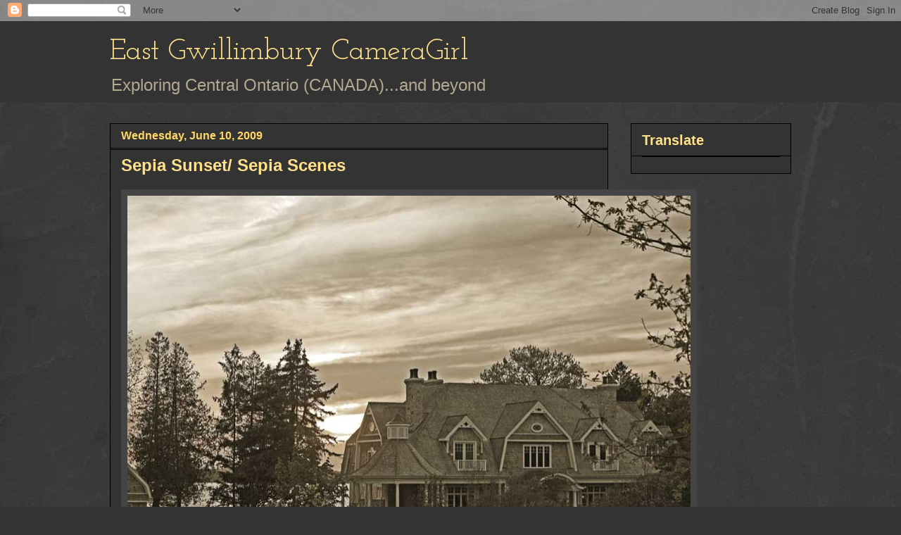

--- FILE ---
content_type: text/html; charset=UTF-8
request_url: https://eastgwillimburywow.blogspot.com/2009/06/sepia-sunset-sepia-scenes.html?showComment=1244702482390
body_size: 23554
content:
<!DOCTYPE html>
<html class='v2' dir='ltr' lang='en'>
<head>
<link href='https://www.blogger.com/static/v1/widgets/4128112664-css_bundle_v2.css' rel='stylesheet' type='text/css'/>
<meta content='width=1100' name='viewport'/>
<meta content='text/html; charset=UTF-8' http-equiv='Content-Type'/>
<meta content='blogger' name='generator'/>
<link href='https://eastgwillimburywow.blogspot.com/favicon.ico' rel='icon' type='image/x-icon'/>
<link href='http://eastgwillimburywow.blogspot.com/2009/06/sepia-sunset-sepia-scenes.html' rel='canonical'/>
<link rel="alternate" type="application/atom+xml" title="East Gwillimbury CameraGirl - Atom" href="https://eastgwillimburywow.blogspot.com/feeds/posts/default" />
<link rel="alternate" type="application/rss+xml" title="East Gwillimbury CameraGirl - RSS" href="https://eastgwillimburywow.blogspot.com/feeds/posts/default?alt=rss" />
<link rel="service.post" type="application/atom+xml" title="East Gwillimbury CameraGirl - Atom" href="https://www.blogger.com/feeds/3946649652245671051/posts/default" />

<link rel="alternate" type="application/atom+xml" title="East Gwillimbury CameraGirl - Atom" href="https://eastgwillimburywow.blogspot.com/feeds/5922517209101845878/comments/default" />
<!--Can't find substitution for tag [blog.ieCssRetrofitLinks]-->
<link href='https://blogger.googleusercontent.com/img/b/R29vZ2xl/AVvXsEiyqe_mlOEiH9tEi4S-8cv-uYEPmjK2QEAVYfwqbxGAJf4eO07e7emXUkDrWbRXrvuQa6RjvL9mWAbMBhz9xe7wtH66V0IHoH4rmbCMAcnk3DEY4FB8ViYyZ9RYyz0if8mTxjLAyhc1xOqN/s800/cottage-by-lake--sepia.jpg' rel='image_src'/>
<meta content='http://eastgwillimburywow.blogspot.com/2009/06/sepia-sunset-sepia-scenes.html' property='og:url'/>
<meta content='Sepia Sunset/ Sepia Scenes' property='og:title'/>
<meta content=' Not your ordinary cottage by the lake Actually, this is probably a year-round home...not a cottage. But even for that it&#39;s not exactly &quot;ord...' property='og:description'/>
<meta content='https://blogger.googleusercontent.com/img/b/R29vZ2xl/AVvXsEiyqe_mlOEiH9tEi4S-8cv-uYEPmjK2QEAVYfwqbxGAJf4eO07e7emXUkDrWbRXrvuQa6RjvL9mWAbMBhz9xe7wtH66V0IHoH4rmbCMAcnk3DEY4FB8ViYyZ9RYyz0if8mTxjLAyhc1xOqN/w1200-h630-p-k-no-nu/cottage-by-lake--sepia.jpg' property='og:image'/>
<title>East Gwillimbury CameraGirl: Sepia Sunset/ Sepia Scenes</title>
<style type='text/css'>@font-face{font-family:'Josefin Slab';font-style:normal;font-weight:400;font-display:swap;src:url(//fonts.gstatic.com/s/josefinslab/v29/lW-swjwOK3Ps5GSJlNNkMalNpiZe_ldbOR4W71msR349KoKZAyOw3w.woff2)format('woff2');unicode-range:U+0000-00FF,U+0131,U+0152-0153,U+02BB-02BC,U+02C6,U+02DA,U+02DC,U+0304,U+0308,U+0329,U+2000-206F,U+20AC,U+2122,U+2191,U+2193,U+2212,U+2215,U+FEFF,U+FFFD;}</style>
<style id='page-skin-1' type='text/css'><!--
/*
-----------------------------------------------
Blogger Template Style
Name:     Awesome Inc.
Designer: Tina Chen
URL:      tinachen.org
----------------------------------------------- */
/* Content
----------------------------------------------- */
body {
font: normal normal 20px Verdana, Geneva, sans-serif;
color: #fff8e5;
background: #333333 url(//1.bp.blogspot.com/-hx2dG1kNTKk/TaPKzRVqnzI/AAAAAAAAH6s/B-QEg12IzEc/s0/grey-leather.jpg) repeat scroll top left;
}
html body .content-outer {
min-width: 0;
max-width: 100%;
width: 100%;
}
a:link {
text-decoration: none;
color: #888888;
}
a:visited {
text-decoration: none;
color: #b2a172;
}
a:hover {
text-decoration: underline;
color: #cccccc;
}
.body-fauxcolumn-outer .cap-top {
position: absolute;
z-index: 1;
height: 276px;
width: 100%;
background: transparent none repeat-x scroll top left;
_background-image: none;
}
/* Columns
----------------------------------------------- */
.content-inner {
padding: 0;
}
.header-inner .section {
margin: 0 16px;
}
.tabs-inner .section {
margin: 0 16px;
}
.main-inner {
padding-top: 30px;
}
.main-inner .column-center-inner,
.main-inner .column-left-inner,
.main-inner .column-right-inner {
padding: 0 5px;
}
*+html body .main-inner .column-center-inner {
margin-top: -30px;
}
#layout .main-inner .column-center-inner {
margin-top: 0;
}
/* Header
----------------------------------------------- */
.header-outer {
margin: 0 0 0 0;
background: #333333 none repeat scroll 0 0;
}
.Header h1 {
font: normal normal 42px Josefin Slab;
color: #ffe18b;
text-shadow: 0 0 -1px #000000;
}
.Header h1 a {
color: #ffe18b;
}
.Header .description {
font: normal normal 24px Verdana, Geneva, sans-serif;
color: #b2a992;
}
.header-inner .Header .titlewrapper,
.header-inner .Header .descriptionwrapper {
padding-left: 0;
padding-right: 0;
margin-bottom: 0;
}
.header-inner .Header .titlewrapper {
padding-top: 22px;
}
/* Tabs
----------------------------------------------- */
.tabs-outer {
overflow: hidden;
position: relative;
background: transparent none repeat scroll 0 0;
}
#layout .tabs-outer {
overflow: visible;
}
.tabs-cap-top, .tabs-cap-bottom {
position: absolute;
width: 100%;
border-top: 1px solid transparent;
}
.tabs-cap-bottom {
bottom: 0;
}
.tabs-inner .widget li a {
display: inline-block;
margin: 0;
padding: .6em 1.5em;
font: normal normal 16px Verdana, Geneva, sans-serif;
color: #cccccc;
border-top: 1px solid transparent;
border-bottom: 1px solid transparent;
border-left: 1px solid transparent;
height: 16px;
line-height: 16px;
}
.tabs-inner .widget li:last-child a {
border-right: 1px solid transparent;
}
.tabs-inner .widget li.selected a, .tabs-inner .widget li a:hover {
background: #fff2cc none repeat-x scroll 0 -100px;
color: #cccccc;
}
/* Headings
----------------------------------------------- */
h2 {
font: normal bold 20px Verdana, Geneva, sans-serif;
color: #ffe18b;
}
/* Widgets
----------------------------------------------- */
.main-inner .section {
margin: 0 27px;
padding: 0;
}
.main-inner .column-left-outer,
.main-inner .column-right-outer {
margin-top: 0;
}
#layout .main-inner .column-left-outer,
#layout .main-inner .column-right-outer {
margin-top: 0;
}
.main-inner .column-left-inner,
.main-inner .column-right-inner {
background: transparent none repeat 0 0;
-moz-box-shadow: 0 0 0 rgba(0, 0, 0, .2);
-webkit-box-shadow: 0 0 0 rgba(0, 0, 0, .2);
-goog-ms-box-shadow: 0 0 0 rgba(0, 0, 0, .2);
box-shadow: 0 0 0 rgba(0, 0, 0, .2);
-moz-border-radius: 0;
-webkit-border-radius: 0;
-goog-ms-border-radius: 0;
border-radius: 0;
}
#layout .main-inner .column-left-inner,
#layout .main-inner .column-right-inner {
margin-top: 0;
}
.sidebar .widget {
font: normal normal 20px Verdana, Geneva, sans-serif;
color: #ffd765;
}
.sidebar .widget a:link {
color: #fff2cc;
}
.sidebar .widget a:visited {
color: #b2a172;
}
.sidebar .widget a:hover {
color: #cccccc;
}
.sidebar .widget h2 {
text-shadow: 0 0 -1px #000000;
}
.main-inner .widget {
background-color: #333333;
border: 1px solid #000000;
padding: 0 15px 15px;
margin: 20px -16px;
-moz-box-shadow: 0 0 0 rgba(0, 0, 0, .2);
-webkit-box-shadow: 0 0 0 rgba(0, 0, 0, .2);
-goog-ms-box-shadow: 0 0 0 rgba(0, 0, 0, .2);
box-shadow: 0 0 0 rgba(0, 0, 0, .2);
-moz-border-radius: 0;
-webkit-border-radius: 0;
-goog-ms-border-radius: 0;
border-radius: 0;
}
.main-inner .widget h2 {
margin: 0 -15px;
padding: .6em 15px .5em;
border-bottom: 1px solid #000000;
}
.footer-inner .widget h2 {
padding: 0 0 .4em;
border-bottom: 1px solid #000000;
}
.main-inner .widget h2 + div, .footer-inner .widget h2 + div {
border-top: 1px solid #000000;
padding-top: 8px;
}
.main-inner .widget .widget-content {
margin: 0 -15px;
padding: 7px 15px 0;
}
.main-inner .widget ul, .main-inner .widget #ArchiveList ul.flat {
margin: -8px -15px 0;
padding: 0;
list-style: none;
}
.main-inner .widget #ArchiveList {
margin: -8px 0 0;
}
.main-inner .widget ul li, .main-inner .widget #ArchiveList ul.flat li {
padding: .5em 15px;
text-indent: 0;
color: #ffffff;
border-top: 1px solid #000000;
border-bottom: 1px solid #000000;
}
.main-inner .widget #ArchiveList ul li {
padding-top: .25em;
padding-bottom: .25em;
}
.main-inner .widget ul li:first-child, .main-inner .widget #ArchiveList ul.flat li:first-child {
border-top: none;
}
.main-inner .widget ul li:last-child, .main-inner .widget #ArchiveList ul.flat li:last-child {
border-bottom: none;
}
.post-body {
position: relative;
}
.main-inner .widget .post-body ul {
padding: 0 2.5em;
margin: .5em 0;
list-style: disc;
}
.main-inner .widget .post-body ul li {
padding: 0.25em 0;
margin-bottom: .25em;
color: #fff8e5;
border: none;
}
.footer-inner .widget ul {
padding: 0;
list-style: none;
}
.widget .zippy {
color: #ffffff;
}
/* Posts
----------------------------------------------- */
body .main-inner .Blog {
padding: 0;
margin-bottom: 1em;
background-color: transparent;
border: none;
-moz-box-shadow: 0 0 0 rgba(0, 0, 0, 0);
-webkit-box-shadow: 0 0 0 rgba(0, 0, 0, 0);
-goog-ms-box-shadow: 0 0 0 rgba(0, 0, 0, 0);
box-shadow: 0 0 0 rgba(0, 0, 0, 0);
}
.main-inner .section:last-child .Blog:last-child {
padding: 0;
margin-bottom: 1em;
}
.main-inner .widget h2.date-header {
margin: 0 -15px 1px;
padding: 0 0 0 0;
font: normal bold 16px Verdana, Geneva, sans-serif;
color: #ffd765;
background: transparent none no-repeat scroll top left;
border-top: 0 solid transparent;
border-bottom: 1px solid #000000;
-moz-border-radius-topleft: 0;
-moz-border-radius-topright: 0;
-webkit-border-top-left-radius: 0;
-webkit-border-top-right-radius: 0;
border-top-left-radius: 0;
border-top-right-radius: 0;
position: static;
bottom: 100%;
right: 15px;
text-shadow: 0 0 -1px #000000;
}
.main-inner .widget h2.date-header span {
font: normal bold 16px Verdana, Geneva, sans-serif;
display: block;
padding: .5em 15px;
border-left: 0 solid transparent;
border-right: 0 solid transparent;
}
.date-outer {
position: relative;
margin: 30px 0 20px;
padding: 0 15px;
background-color: #333333;
border: 1px solid #000000;
-moz-box-shadow: 0 0 0 rgba(0, 0, 0, .2);
-webkit-box-shadow: 0 0 0 rgba(0, 0, 0, .2);
-goog-ms-box-shadow: 0 0 0 rgba(0, 0, 0, .2);
box-shadow: 0 0 0 rgba(0, 0, 0, .2);
-moz-border-radius: 0;
-webkit-border-radius: 0;
-goog-ms-border-radius: 0;
border-radius: 0;
}
.date-outer:first-child {
margin-top: 0;
}
.date-outer:last-child {
margin-bottom: 20px;
-moz-border-radius-bottomleft: 0;
-moz-border-radius-bottomright: 0;
-webkit-border-bottom-left-radius: 0;
-webkit-border-bottom-right-radius: 0;
-goog-ms-border-bottom-left-radius: 0;
-goog-ms-border-bottom-right-radius: 0;
border-bottom-left-radius: 0;
border-bottom-right-radius: 0;
}
.date-posts {
margin: 0 -15px;
padding: 0 15px;
clear: both;
}
.post-outer, .inline-ad {
border-top: 1px solid #000000;
margin: 0 -15px;
padding: 15px 15px;
}
.post-outer {
padding-bottom: 10px;
}
.post-outer:first-child {
padding-top: 0;
border-top: none;
}
.post-outer:last-child, .inline-ad:last-child {
border-bottom: none;
}
.post-body {
position: relative;
}
.post-body img {
padding: 8px;
background: #444444;
border: 1px solid transparent;
-moz-box-shadow: 0 0 0 rgba(0, 0, 0, .2);
-webkit-box-shadow: 0 0 0 rgba(0, 0, 0, .2);
box-shadow: 0 0 0 rgba(0, 0, 0, .2);
-moz-border-radius: 0;
-webkit-border-radius: 0;
border-radius: 0;
}
h3.post-title, h4 {
font: normal bold 24px Verdana, Geneva, sans-serif;
color: #ffe18b;
}
h3.post-title a {
font: normal bold 24px Verdana, Geneva, sans-serif;
color: #ffe18b;
}
h3.post-title a:hover {
color: #cccccc;
text-decoration: underline;
}
.post-header {
margin: 0 0 1em;
}
.post-body {
line-height: 1.4;
}
.post-outer h2 {
color: #fff8e5;
}
.post-footer {
margin: 1.5em 0 0;
}
#blog-pager {
padding: 15px;
font-size: 120%;
background-color: #333333;
border: 1px solid #000000;
-moz-box-shadow: 0 0 0 rgba(0, 0, 0, .2);
-webkit-box-shadow: 0 0 0 rgba(0, 0, 0, .2);
-goog-ms-box-shadow: 0 0 0 rgba(0, 0, 0, .2);
box-shadow: 0 0 0 rgba(0, 0, 0, .2);
-moz-border-radius: 0;
-webkit-border-radius: 0;
-goog-ms-border-radius: 0;
border-radius: 0;
-moz-border-radius-topleft: 0;
-moz-border-radius-topright: 0;
-webkit-border-top-left-radius: 0;
-webkit-border-top-right-radius: 0;
-goog-ms-border-top-left-radius: 0;
-goog-ms-border-top-right-radius: 0;
border-top-left-radius: 0;
border-top-right-radius-topright: 0;
margin-top: 1em;
}
.blog-feeds, .post-feeds {
margin: 1em 0;
text-align: center;
color: #fff8e5;
}
.blog-feeds a, .post-feeds a {
color: #888888;
}
.blog-feeds a:visited, .post-feeds a:visited {
color: #b2a172;
}
.blog-feeds a:hover, .post-feeds a:hover {
color: #cccccc;
}
.post-outer .comments {
margin-top: 2em;
}
/* Comments
----------------------------------------------- */
.comments .comments-content .icon.blog-author {
background-repeat: no-repeat;
background-image: url([data-uri]);
}
.comments .comments-content .loadmore a {
border-top: 1px solid transparent;
border-bottom: 1px solid transparent;
}
.comments .continue {
border-top: 2px solid transparent;
}
/* Footer
----------------------------------------------- */
.footer-outer {
margin: -0 0 -1px;
padding: 0 0 0;
color: #fff8e5;
overflow: hidden;
}
.footer-fauxborder-left {
border-top: 1px solid #000000;
background: #333333 none repeat scroll 0 0;
-moz-box-shadow: 0 0 0 rgba(0, 0, 0, .2);
-webkit-box-shadow: 0 0 0 rgba(0, 0, 0, .2);
-goog-ms-box-shadow: 0 0 0 rgba(0, 0, 0, .2);
box-shadow: 0 0 0 rgba(0, 0, 0, .2);
margin: 0 -0;
}
/* Mobile
----------------------------------------------- */
body.mobile {
background-size: auto;
}
.mobile .body-fauxcolumn-outer {
background: transparent none repeat scroll top left;
}
*+html body.mobile .main-inner .column-center-inner {
margin-top: 0;
}
.mobile .main-inner .widget {
padding: 0 0 15px;
}
.mobile .main-inner .widget h2 + div,
.mobile .footer-inner .widget h2 + div {
border-top: none;
padding-top: 0;
}
.mobile .footer-inner .widget h2 {
padding: 0.5em 0;
border-bottom: none;
}
.mobile .main-inner .widget .widget-content {
margin: 0;
padding: 7px 0 0;
}
.mobile .main-inner .widget ul,
.mobile .main-inner .widget #ArchiveList ul.flat {
margin: 0 -15px 0;
}
.mobile .main-inner .widget h2.date-header {
right: 0;
}
.mobile .date-header span {
padding: 0.4em 0;
}
.mobile .date-outer:first-child {
margin-bottom: 0;
border: 1px solid #000000;
-moz-border-radius-topleft: 0;
-moz-border-radius-topright: 0;
-webkit-border-top-left-radius: 0;
-webkit-border-top-right-radius: 0;
-goog-ms-border-top-left-radius: 0;
-goog-ms-border-top-right-radius: 0;
border-top-left-radius: 0;
border-top-right-radius: 0;
}
.mobile .date-outer {
border-color: #000000;
border-width: 0 1px 1px;
}
.mobile .date-outer:last-child {
margin-bottom: 0;
}
.mobile .main-inner {
padding: 0;
}
.mobile .header-inner .section {
margin: 0;
}
.mobile .post-outer, .mobile .inline-ad {
padding: 5px 0;
}
.mobile .tabs-inner .section {
margin: 0 10px;
}
.mobile .main-inner .widget h2 {
margin: 0;
padding: 0;
}
.mobile .main-inner .widget h2.date-header span {
padding: 0;
}
.mobile .main-inner .widget .widget-content {
margin: 0;
padding: 7px 0 0;
}
.mobile #blog-pager {
border: 1px solid transparent;
background: #333333 none repeat scroll 0 0;
}
.mobile .main-inner .column-left-inner,
.mobile .main-inner .column-right-inner {
background: transparent none repeat 0 0;
-moz-box-shadow: none;
-webkit-box-shadow: none;
-goog-ms-box-shadow: none;
box-shadow: none;
}
.mobile .date-posts {
margin: 0;
padding: 0;
}
.mobile .footer-fauxborder-left {
margin: 0;
border-top: inherit;
}
.mobile .main-inner .section:last-child .Blog:last-child {
margin-bottom: 0;
}
.mobile-index-contents {
color: #fff8e5;
}
.mobile .mobile-link-button {
background: #888888 none repeat scroll 0 0;
}
.mobile-link-button a:link, .mobile-link-button a:visited {
color: #ffffff;
}
.mobile .tabs-inner .PageList .widget-content {
background: transparent;
border-top: 1px solid;
border-color: transparent;
color: #cccccc;
}
.mobile .tabs-inner .PageList .widget-content .pagelist-arrow {
border-left: 1px solid transparent;
}

--></style>
<style id='template-skin-1' type='text/css'><!--
body {
min-width: 1000px;
}
.content-outer, .content-fauxcolumn-outer, .region-inner {
min-width: 1000px;
max-width: 1000px;
_width: 1000px;
}
.main-inner .columns {
padding-left: 0px;
padding-right: 260px;
}
.main-inner .fauxcolumn-center-outer {
left: 0px;
right: 260px;
/* IE6 does not respect left and right together */
_width: expression(this.parentNode.offsetWidth -
parseInt("0px") -
parseInt("260px") + 'px');
}
.main-inner .fauxcolumn-left-outer {
width: 0px;
}
.main-inner .fauxcolumn-right-outer {
width: 260px;
}
.main-inner .column-left-outer {
width: 0px;
right: 100%;
margin-left: -0px;
}
.main-inner .column-right-outer {
width: 260px;
margin-right: -260px;
}
#layout {
min-width: 0;
}
#layout .content-outer {
min-width: 0;
width: 800px;
}
#layout .region-inner {
min-width: 0;
width: auto;
}
body#layout div.add_widget {
padding: 8px;
}
body#layout div.add_widget a {
margin-left: 32px;
}
--></style>
<style>
    body {background-image:url(\/\/1.bp.blogspot.com\/-hx2dG1kNTKk\/TaPKzRVqnzI\/AAAAAAAAH6s\/B-QEg12IzEc\/s0\/grey-leather.jpg);}
    
@media (max-width: 200px) { body {background-image:url(\/\/1.bp.blogspot.com\/-hx2dG1kNTKk\/TaPKzRVqnzI\/AAAAAAAAH6s\/B-QEg12IzEc\/w200\/grey-leather.jpg);}}
@media (max-width: 400px) and (min-width: 201px) { body {background-image:url(\/\/1.bp.blogspot.com\/-hx2dG1kNTKk\/TaPKzRVqnzI\/AAAAAAAAH6s\/B-QEg12IzEc\/w400\/grey-leather.jpg);}}
@media (max-width: 800px) and (min-width: 401px) { body {background-image:url(\/\/1.bp.blogspot.com\/-hx2dG1kNTKk\/TaPKzRVqnzI\/AAAAAAAAH6s\/B-QEg12IzEc\/w800\/grey-leather.jpg);}}
@media (max-width: 1200px) and (min-width: 801px) { body {background-image:url(\/\/1.bp.blogspot.com\/-hx2dG1kNTKk\/TaPKzRVqnzI\/AAAAAAAAH6s\/B-QEg12IzEc\/w1200\/grey-leather.jpg);}}
/* Last tag covers anything over one higher than the previous max-size cap. */
@media (min-width: 1201px) { body {background-image:url(\/\/1.bp.blogspot.com\/-hx2dG1kNTKk\/TaPKzRVqnzI\/AAAAAAAAH6s\/B-QEg12IzEc\/w1600\/grey-leather.jpg);}}
  </style>
<link href='https://www.blogger.com/dyn-css/authorization.css?targetBlogID=3946649652245671051&amp;zx=febb5c91-cb86-405a-a7b2-0ed42dfc34c3' media='none' onload='if(media!=&#39;all&#39;)media=&#39;all&#39;' rel='stylesheet'/><noscript><link href='https://www.blogger.com/dyn-css/authorization.css?targetBlogID=3946649652245671051&amp;zx=febb5c91-cb86-405a-a7b2-0ed42dfc34c3' rel='stylesheet'/></noscript>
<meta name='google-adsense-platform-account' content='ca-host-pub-1556223355139109'/>
<meta name='google-adsense-platform-domain' content='blogspot.com'/>

</head>
<body class='loading variant-dark'>
<div class='navbar section' id='navbar' name='Navbar'><div class='widget Navbar' data-version='1' id='Navbar1'><script type="text/javascript">
    function setAttributeOnload(object, attribute, val) {
      if(window.addEventListener) {
        window.addEventListener('load',
          function(){ object[attribute] = val; }, false);
      } else {
        window.attachEvent('onload', function(){ object[attribute] = val; });
      }
    }
  </script>
<div id="navbar-iframe-container"></div>
<script type="text/javascript" src="https://apis.google.com/js/platform.js"></script>
<script type="text/javascript">
      gapi.load("gapi.iframes:gapi.iframes.style.bubble", function() {
        if (gapi.iframes && gapi.iframes.getContext) {
          gapi.iframes.getContext().openChild({
              url: 'https://www.blogger.com/navbar/3946649652245671051?po\x3d5922517209101845878\x26origin\x3dhttps://eastgwillimburywow.blogspot.com',
              where: document.getElementById("navbar-iframe-container"),
              id: "navbar-iframe"
          });
        }
      });
    </script><script type="text/javascript">
(function() {
var script = document.createElement('script');
script.type = 'text/javascript';
script.src = '//pagead2.googlesyndication.com/pagead/js/google_top_exp.js';
var head = document.getElementsByTagName('head')[0];
if (head) {
head.appendChild(script);
}})();
</script>
</div></div>
<div class='body-fauxcolumns'>
<div class='fauxcolumn-outer body-fauxcolumn-outer'>
<div class='cap-top'>
<div class='cap-left'></div>
<div class='cap-right'></div>
</div>
<div class='fauxborder-left'>
<div class='fauxborder-right'></div>
<div class='fauxcolumn-inner'>
</div>
</div>
<div class='cap-bottom'>
<div class='cap-left'></div>
<div class='cap-right'></div>
</div>
</div>
</div>
<div class='content'>
<div class='content-fauxcolumns'>
<div class='fauxcolumn-outer content-fauxcolumn-outer'>
<div class='cap-top'>
<div class='cap-left'></div>
<div class='cap-right'></div>
</div>
<div class='fauxborder-left'>
<div class='fauxborder-right'></div>
<div class='fauxcolumn-inner'>
</div>
</div>
<div class='cap-bottom'>
<div class='cap-left'></div>
<div class='cap-right'></div>
</div>
</div>
</div>
<div class='content-outer'>
<div class='content-cap-top cap-top'>
<div class='cap-left'></div>
<div class='cap-right'></div>
</div>
<div class='fauxborder-left content-fauxborder-left'>
<div class='fauxborder-right content-fauxborder-right'></div>
<div class='content-inner'>
<header>
<div class='header-outer'>
<div class='header-cap-top cap-top'>
<div class='cap-left'></div>
<div class='cap-right'></div>
</div>
<div class='fauxborder-left header-fauxborder-left'>
<div class='fauxborder-right header-fauxborder-right'></div>
<div class='region-inner header-inner'>
<div class='header section' id='header' name='Header'><div class='widget Header' data-version='1' id='Header1'>
<div id='header-inner'>
<div class='titlewrapper'>
<h1 class='title'>
<a href='https://eastgwillimburywow.blogspot.com/'>
East Gwillimbury CameraGirl
</a>
</h1>
</div>
<div class='descriptionwrapper'>
<p class='description'><span>Exploring Central Ontario (CANADA)...and beyond</span></p>
</div>
</div>
</div></div>
</div>
</div>
<div class='header-cap-bottom cap-bottom'>
<div class='cap-left'></div>
<div class='cap-right'></div>
</div>
</div>
</header>
<div class='tabs-outer'>
<div class='tabs-cap-top cap-top'>
<div class='cap-left'></div>
<div class='cap-right'></div>
</div>
<div class='fauxborder-left tabs-fauxborder-left'>
<div class='fauxborder-right tabs-fauxborder-right'></div>
<div class='region-inner tabs-inner'>
<div class='tabs no-items section' id='crosscol' name='Cross-Column'></div>
<div class='tabs no-items section' id='crosscol-overflow' name='Cross-Column 2'></div>
</div>
</div>
<div class='tabs-cap-bottom cap-bottom'>
<div class='cap-left'></div>
<div class='cap-right'></div>
</div>
</div>
<div class='main-outer'>
<div class='main-cap-top cap-top'>
<div class='cap-left'></div>
<div class='cap-right'></div>
</div>
<div class='fauxborder-left main-fauxborder-left'>
<div class='fauxborder-right main-fauxborder-right'></div>
<div class='region-inner main-inner'>
<div class='columns fauxcolumns'>
<div class='fauxcolumn-outer fauxcolumn-center-outer'>
<div class='cap-top'>
<div class='cap-left'></div>
<div class='cap-right'></div>
</div>
<div class='fauxborder-left'>
<div class='fauxborder-right'></div>
<div class='fauxcolumn-inner'>
</div>
</div>
<div class='cap-bottom'>
<div class='cap-left'></div>
<div class='cap-right'></div>
</div>
</div>
<div class='fauxcolumn-outer fauxcolumn-left-outer'>
<div class='cap-top'>
<div class='cap-left'></div>
<div class='cap-right'></div>
</div>
<div class='fauxborder-left'>
<div class='fauxborder-right'></div>
<div class='fauxcolumn-inner'>
</div>
</div>
<div class='cap-bottom'>
<div class='cap-left'></div>
<div class='cap-right'></div>
</div>
</div>
<div class='fauxcolumn-outer fauxcolumn-right-outer'>
<div class='cap-top'>
<div class='cap-left'></div>
<div class='cap-right'></div>
</div>
<div class='fauxborder-left'>
<div class='fauxborder-right'></div>
<div class='fauxcolumn-inner'>
</div>
</div>
<div class='cap-bottom'>
<div class='cap-left'></div>
<div class='cap-right'></div>
</div>
</div>
<!-- corrects IE6 width calculation -->
<div class='columns-inner'>
<div class='column-center-outer'>
<div class='column-center-inner'>
<div class='main section' id='main' name='Main'><div class='widget Blog' data-version='1' id='Blog1'>
<div class='blog-posts hfeed'>

          <div class="date-outer">
        
<h2 class='date-header'><span>Wednesday, June 10, 2009</span></h2>

          <div class="date-posts">
        
<div class='post-outer'>
<div class='post hentry uncustomized-post-template' itemprop='blogPost' itemscope='itemscope' itemtype='http://schema.org/BlogPosting'>
<meta content='https://blogger.googleusercontent.com/img/b/R29vZ2xl/AVvXsEiyqe_mlOEiH9tEi4S-8cv-uYEPmjK2QEAVYfwqbxGAJf4eO07e7emXUkDrWbRXrvuQa6RjvL9mWAbMBhz9xe7wtH66V0IHoH4rmbCMAcnk3DEY4FB8ViYyZ9RYyz0if8mTxjLAyhc1xOqN/s800/cottage-by-lake--sepia.jpg' itemprop='image_url'/>
<meta content='3946649652245671051' itemprop='blogId'/>
<meta content='5922517209101845878' itemprop='postId'/>
<a name='5922517209101845878'></a>
<h3 class='post-title entry-title' itemprop='name'>
Sepia Sunset/ Sepia Scenes
</h3>
<div class='post-header'>
<div class='post-header-line-1'></div>
</div>
<div class='post-body entry-content' id='post-body-5922517209101845878' itemprop='description articleBody'>
<div style="text-align: center;"><a href="https://blogger.googleusercontent.com/img/b/R29vZ2xl/AVvXsEiyqe_mlOEiH9tEi4S-8cv-uYEPmjK2QEAVYfwqbxGAJf4eO07e7emXUkDrWbRXrvuQa6RjvL9mWAbMBhz9xe7wtH66V0IHoH4rmbCMAcnk3DEY4FB8ViYyZ9RYyz0if8mTxjLAyhc1xOqN/s1600-h/cottage-by-lake--sepia.jpg" onblur="try {parent.deselectBloggerImageGracefully();} catch(e) {}"><img alt="" border="0" id="BLOGGER_PHOTO_ID_5345333312104587490" src="https://blogger.googleusercontent.com/img/b/R29vZ2xl/AVvXsEiyqe_mlOEiH9tEi4S-8cv-uYEPmjK2QEAVYfwqbxGAJf4eO07e7emXUkDrWbRXrvuQa6RjvL9mWAbMBhz9xe7wtH66V0IHoH4rmbCMAcnk3DEY4FB8ViYyZ9RYyz0if8mTxjLAyhc1xOqN/s800/cottage-by-lake--sepia.jpg" style="margin: 0px auto 10px; display: block; text-align: center; cursor: pointer; width: 800px; height: 532px;" /></a> <span style="font-style: italic;">Not your ordinary cottage by the lake</span><br /></div><br />Actually, this is probably a year-round home...not a cottage. But even for that it's not exactly "ordinary," is it?  This man's home really is a castle.<br /><br /><a href="https://blogger.googleusercontent.com/img/b/R29vZ2xl/AVvXsEijyKnRWQ7BgiFSMEWVcWfGdnJGTn0pnWJRJrRv247d-WqpylNAJ_oNJuARLqpGeQlaUoLJhXRJwAs9_hFYnhE-CrWVyohYmrWAmnPG8AApgpYGv7L6r6pJEaEsV0XNu28AZ7KxsCwnGjJh/s1600-h/0+Sepia+Logo+copy+1.jpg" onblur="try {parent.deselectBloggerImageGracefully();} catch(e) {}"><img alt="" border="0" id="BLOGGER_PHOTO_ID_5296366711935459266" src="https://blogger.googleusercontent.com/img/b/R29vZ2xl/AVvXsEijyKnRWQ7BgiFSMEWVcWfGdnJGTn0pnWJRJrRv247d-WqpylNAJ_oNJuARLqpGeQlaUoLJhXRJwAs9_hFYnhE-CrWVyohYmrWAmnPG8AApgpYGv7L6r6pJEaEsV0XNu28AZ7KxsCwnGjJh/s400/0+Sepia+Logo+copy+1.jpg" style="margin: 0px auto 10px; display: block; text-align: center; cursor: pointer; width: 175px; height: 131px;" /></a>  To view other Sepia Scenes visit MaryT, theTeach at <a href="http://sepiascenes.blogspot.com/">http://sepiascenes.blogspot.com</a>
<div style='clear: both;'></div>
</div>
<div class='post-footer'>
<div class='post-footer-line post-footer-line-1'>
<span class='post-author vcard'>
Posted by
<span class='fn' itemprop='author' itemscope='itemscope' itemtype='http://schema.org/Person'>
<meta content='https://www.blogger.com/profile/12803759124643467711' itemprop='url'/>
<a class='g-profile' href='https://www.blogger.com/profile/12803759124643467711' rel='author' title='author profile'>
<span itemprop='name'>EG CameraGirl</span>
</a>
</span>
</span>
<span class='post-timestamp'>
at
<meta content='http://eastgwillimburywow.blogspot.com/2009/06/sepia-sunset-sepia-scenes.html' itemprop='url'/>
<a class='timestamp-link' href='https://eastgwillimburywow.blogspot.com/2009/06/sepia-sunset-sepia-scenes.html' rel='bookmark' title='permanent link'><abbr class='published' itemprop='datePublished' title='2009-06-10T10:21:00-04:00'>10:21&#8239;AM</abbr></a>
</span>
<span class='post-comment-link'>
</span>
<span class='post-icons'>
<span class='item-control blog-admin pid-1578731587'>
<a href='https://www.blogger.com/post-edit.g?blogID=3946649652245671051&postID=5922517209101845878&from=pencil' title='Edit Post'>
<img alt='' class='icon-action' height='18' src='https://resources.blogblog.com/img/icon18_edit_allbkg.gif' width='18'/>
</a>
</span>
</span>
<div class='post-share-buttons goog-inline-block'>
</div>
</div>
<div class='post-footer-line post-footer-line-2'>
<span class='post-labels'>
Labels:
<a href='https://eastgwillimburywow.blogspot.com/search/label/Sepia%20Scenes' rel='tag'>Sepia Scenes</a>
</span>
</div>
<div class='post-footer-line post-footer-line-3'>
<span class='post-location'>
</span>
</div>
</div>
</div>
<div class='comments' id='comments'>
<a name='comments'></a>
<h4>38 comments:</h4>
<div id='Blog1_comments-block-wrapper'>
<dl class='avatar-comment-indent' id='comments-block'>
<dt class='comment-author ' id='c4377461758422918992'>
<a name='c4377461758422918992'></a>
<div class="avatar-image-container avatar-stock"><span dir="ltr"><img src="//resources.blogblog.com/img/blank.gif" width="35" height="35" alt="" title="Anonymous">

</span></div>
Anonymous
said...
</dt>
<dd class='comment-body' id='Blog1_cmt-4377461758422918992'>
<p>
Now THAT is magnificent! And it&#39;s my ideal for a Bed &amp; Breakfast.... something I would really love to do one day!
</p>
</dd>
<dd class='comment-footer'>
<span class='comment-timestamp'>
<a href='https://eastgwillimburywow.blogspot.com/2009/06/sepia-sunset-sepia-scenes.html?showComment=1244644351143#c4377461758422918992' title='comment permalink'>
June 10, 2009 at 10:32&#8239;AM
</a>
<span class='item-control blog-admin pid-1378811486'>
<a class='comment-delete' href='https://www.blogger.com/comment/delete/3946649652245671051/4377461758422918992' title='Delete Comment'>
<img src='https://resources.blogblog.com/img/icon_delete13.gif'/>
</a>
</span>
</span>
</dd>
<dt class='comment-author ' id='c3064582799082177064'>
<a name='c3064582799082177064'></a>
<div class="avatar-image-container vcard"><span dir="ltr"><a href="https://www.blogger.com/profile/16223591156634767330" target="" rel="nofollow" onclick="" class="avatar-hovercard" id="av-3064582799082177064-16223591156634767330"><img src="https://resources.blogblog.com/img/blank.gif" width="35" height="35" class="delayLoad" style="display: none;" longdesc="//blogger.googleusercontent.com/img/b/R29vZ2xl/AVvXsEh-GgLH5pnOrB_reaBl6JzpUQd0le-S5DM71itOSLFtGohMjVcc6FHl_IxfmaW8uxgj9SXmPrMSqeew5Yy2KUgI_fKIeRWLgdfWcFNSZtMeosPnDvDjMzlqaJq5Z8ae8e0/s45-c/3IMG_6076.jpg" alt="" title="Betsy Banks Adams">

<noscript><img src="//blogger.googleusercontent.com/img/b/R29vZ2xl/AVvXsEh-GgLH5pnOrB_reaBl6JzpUQd0le-S5DM71itOSLFtGohMjVcc6FHl_IxfmaW8uxgj9SXmPrMSqeew5Yy2KUgI_fKIeRWLgdfWcFNSZtMeosPnDvDjMzlqaJq5Z8ae8e0/s45-c/3IMG_6076.jpg" width="35" height="35" class="photo" alt=""></noscript></a></span></div>
<a href='https://www.blogger.com/profile/16223591156634767330' rel='nofollow'>Betsy Banks Adams</a>
said...
</dt>
<dd class='comment-body' id='Blog1_cmt-3064582799082177064'>
<p>
What a beauty, EG???   I &#39;could&#39; live there!!!!!  Of course,  I&#39;d need a fulltime housekeeper, maid, cook and yard maintenance group...  Hmmm--sounds kinda nice!!!!! ha ha <br /><br />Hugs, <br />Betsy
</p>
</dd>
<dd class='comment-footer'>
<span class='comment-timestamp'>
<a href='https://eastgwillimburywow.blogspot.com/2009/06/sepia-sunset-sepia-scenes.html?showComment=1244653997567#c3064582799082177064' title='comment permalink'>
June 10, 2009 at 1:13&#8239;PM
</a>
<span class='item-control blog-admin pid-675204943'>
<a class='comment-delete' href='https://www.blogger.com/comment/delete/3946649652245671051/3064582799082177064' title='Delete Comment'>
<img src='https://resources.blogblog.com/img/icon_delete13.gif'/>
</a>
</span>
</span>
</dd>
<dt class='comment-author ' id='c4930248217561490410'>
<a name='c4930248217561490410'></a>
<div class="avatar-image-container vcard"><span dir="ltr"><a href="https://www.blogger.com/profile/04541298876304462514" target="" rel="nofollow" onclick="" class="avatar-hovercard" id="av-4930248217561490410-04541298876304462514"><img src="https://resources.blogblog.com/img/blank.gif" width="35" height="35" class="delayLoad" style="display: none;" longdesc="//blogger.googleusercontent.com/img/b/R29vZ2xl/AVvXsEgY0kY6u97O4GXhHYi_QWv1b0KWc_f3kwlKBqKCztnwo_xG7VyrZGT0pOTkgjztDDmWlacHg2-fZ9CGls3us7-2J3kykOYUMdyIDRXL-9Fiq9ef0qqFJUWemVQlcmFnRA/s45-c/Lille2_043+-+Copie.jpg" alt="" title="cieldequimper">

<noscript><img src="//blogger.googleusercontent.com/img/b/R29vZ2xl/AVvXsEgY0kY6u97O4GXhHYi_QWv1b0KWc_f3kwlKBqKCztnwo_xG7VyrZGT0pOTkgjztDDmWlacHg2-fZ9CGls3us7-2J3kykOYUMdyIDRXL-9Fiq9ef0qqFJUWemVQlcmFnRA/s45-c/Lille2_043+-+Copie.jpg" width="35" height="35" class="photo" alt=""></noscript></a></span></div>
<a href='https://www.blogger.com/profile/04541298876304462514' rel='nofollow'>cieldequimper</a>
said...
</dt>
<dd class='comment-body' id='Blog1_cmt-4930248217561490410'>
<p>
I could get used to a place like that! ;-)
</p>
</dd>
<dd class='comment-footer'>
<span class='comment-timestamp'>
<a href='https://eastgwillimburywow.blogspot.com/2009/06/sepia-sunset-sepia-scenes.html?showComment=1244654036164#c4930248217561490410' title='comment permalink'>
June 10, 2009 at 1:13&#8239;PM
</a>
<span class='item-control blog-admin pid-1927358095'>
<a class='comment-delete' href='https://www.blogger.com/comment/delete/3946649652245671051/4930248217561490410' title='Delete Comment'>
<img src='https://resources.blogblog.com/img/icon_delete13.gif'/>
</a>
</span>
</span>
</dd>
<dt class='comment-author ' id='c6343577738291383559'>
<a name='c6343577738291383559'></a>
<div class="avatar-image-container vcard"><span dir="ltr"><a href="https://www.blogger.com/profile/14408385000169533010" target="" rel="nofollow" onclick="" class="avatar-hovercard" id="av-6343577738291383559-14408385000169533010"><img src="https://resources.blogblog.com/img/blank.gif" width="35" height="35" class="delayLoad" style="display: none;" longdesc="//blogger.googleusercontent.com/img/b/R29vZ2xl/AVvXsEiq2TSb16eqPuySyTU93Jus5RskjED_6ajEUsOq0xpsmcQtJXBStZJnw1svG664k0Pq8kPbUbO_5WFKhDsei0SHyHgfhp5CStLFRaO3HbdRAg_T9MAhUirtYO3ehPAotw/s45-c/*" alt="" title="Cezar and L&eacute;ia">

<noscript><img src="//blogger.googleusercontent.com/img/b/R29vZ2xl/AVvXsEiq2TSb16eqPuySyTU93Jus5RskjED_6ajEUsOq0xpsmcQtJXBStZJnw1svG664k0Pq8kPbUbO_5WFKhDsei0SHyHgfhp5CStLFRaO3HbdRAg_T9MAhUirtYO3ehPAotw/s45-c/*" width="35" height="35" class="photo" alt=""></noscript></a></span></div>
<a href='https://www.blogger.com/profile/14408385000169533010' rel='nofollow'>Cezar and Léia</a>
said...
</dt>
<dd class='comment-body' id='Blog1_cmt-6343577738291383559'>
<p>
wow I think I could live just inside &quot;one room&quot;in that CASTLE !!!!<br />Stunning picture!You did a fabulous work in this sepia picture!<br />Congratulations and thanks for sharing your artwork!<br />Léia :-)
</p>
</dd>
<dd class='comment-footer'>
<span class='comment-timestamp'>
<a href='https://eastgwillimburywow.blogspot.com/2009/06/sepia-sunset-sepia-scenes.html?showComment=1244655929026#c6343577738291383559' title='comment permalink'>
June 10, 2009 at 1:45&#8239;PM
</a>
<span class='item-control blog-admin pid-1239151169'>
<a class='comment-delete' href='https://www.blogger.com/comment/delete/3946649652245671051/6343577738291383559' title='Delete Comment'>
<img src='https://resources.blogblog.com/img/icon_delete13.gif'/>
</a>
</span>
</span>
</dd>
<dt class='comment-author ' id='c5349398853461387432'>
<a name='c5349398853461387432'></a>
<div class="avatar-image-container vcard"><span dir="ltr"><a href="https://www.blogger.com/profile/14534799750287596620" target="" rel="nofollow" onclick="" class="avatar-hovercard" id="av-5349398853461387432-14534799750287596620"><img src="https://resources.blogblog.com/img/blank.gif" width="35" height="35" class="delayLoad" style="display: none;" longdesc="//blogger.googleusercontent.com/img/b/R29vZ2xl/AVvXsEjVLOf-hwHRHETS15DzIBtyl94sIGCbhval9sQ7MIOlP7tTk-gAXKegahcuQ60Sa6O2XPiTS7_ZoI9XK_9ZOQ5ds3QUjYMJD5x9zP5lyE-qkTGFIQMYJ6RoKVfqEZoe0aY/s45-c/icon.jpg" alt="" title="Buenos Aires Photoblog">

<noscript><img src="//blogger.googleusercontent.com/img/b/R29vZ2xl/AVvXsEjVLOf-hwHRHETS15DzIBtyl94sIGCbhval9sQ7MIOlP7tTk-gAXKegahcuQ60Sa6O2XPiTS7_ZoI9XK_9ZOQ5ds3QUjYMJD5x9zP5lyE-qkTGFIQMYJ6RoKVfqEZoe0aY/s45-c/icon.jpg" width="35" height="35" class="photo" alt=""></noscript></a></span></div>
<a href='https://www.blogger.com/profile/14534799750287596620' rel='nofollow'>Buenos Aires Photoblog</a>
said...
</dt>
<dd class='comment-body' id='Blog1_cmt-5349398853461387432'>
<p>
The house looks very mysterious just like a haunted house. It&#39;s probably the dramatic sky and the Sepia toning that makes the picture a story.<br /><br /><a href="http://buenosairesperception.blogspot.com/" rel="nofollow">Buenos Aires Photo</a>
</p>
</dd>
<dd class='comment-footer'>
<span class='comment-timestamp'>
<a href='https://eastgwillimburywow.blogspot.com/2009/06/sepia-sunset-sepia-scenes.html?showComment=1244667825469#c5349398853461387432' title='comment permalink'>
June 10, 2009 at 5:03&#8239;PM
</a>
<span class='item-control blog-admin pid-553938157'>
<a class='comment-delete' href='https://www.blogger.com/comment/delete/3946649652245671051/5349398853461387432' title='Delete Comment'>
<img src='https://resources.blogblog.com/img/icon_delete13.gif'/>
</a>
</span>
</span>
</dd>
<dt class='comment-author ' id='c8050827493492448368'>
<a name='c8050827493492448368'></a>
<div class="avatar-image-container avatar-stock"><span dir="ltr"><a href="https://www.blogger.com/profile/10046704833661571004" target="" rel="nofollow" onclick="" class="avatar-hovercard" id="av-8050827493492448368-10046704833661571004"><img src="//www.blogger.com/img/blogger_logo_round_35.png" width="35" height="35" alt="" title="annalarssonphotography">

</a></span></div>
<a href='https://www.blogger.com/profile/10046704833661571004' rel='nofollow'>annalarssonphotography</a>
said...
</dt>
<dd class='comment-body' id='Blog1_cmt-8050827493492448368'>
<p>
This is sepia in perfection EG!<br /><br />It looks like a castle to me.<br />I would love to spend some time here.<br />It won&#39;t hurt a bit - I&#39;m sure! ;)<br /><br />Mine is up too!<br />Anna
</p>
</dd>
<dd class='comment-footer'>
<span class='comment-timestamp'>
<a href='https://eastgwillimburywow.blogspot.com/2009/06/sepia-sunset-sepia-scenes.html?showComment=1244668632015#c8050827493492448368' title='comment permalink'>
June 10, 2009 at 5:17&#8239;PM
</a>
<span class='item-control blog-admin pid-239468743'>
<a class='comment-delete' href='https://www.blogger.com/comment/delete/3946649652245671051/8050827493492448368' title='Delete Comment'>
<img src='https://resources.blogblog.com/img/icon_delete13.gif'/>
</a>
</span>
</span>
</dd>
<dt class='comment-author ' id='c6237185835666795665'>
<a name='c6237185835666795665'></a>
<div class="avatar-image-container avatar-stock"><span dir="ltr"><img src="//resources.blogblog.com/img/blank.gif" width="35" height="35" alt="" title="Anonymous">

</span></div>
Anonymous
said...
</dt>
<dd class='comment-body' id='Blog1_cmt-6237185835666795665'>
<p>
I agree this is perfect for a B&amp;B. But of course I wanted one of this. <br /><br />Nicely done with the sepia.  Works so well with this subject.
</p>
</dd>
<dd class='comment-footer'>
<span class='comment-timestamp'>
<a href='https://eastgwillimburywow.blogspot.com/2009/06/sepia-sunset-sepia-scenes.html?showComment=1244668933098#c6237185835666795665' title='comment permalink'>
June 10, 2009 at 5:22&#8239;PM
</a>
<span class='item-control blog-admin pid-1378811486'>
<a class='comment-delete' href='https://www.blogger.com/comment/delete/3946649652245671051/6237185835666795665' title='Delete Comment'>
<img src='https://resources.blogblog.com/img/icon_delete13.gif'/>
</a>
</span>
</span>
</dd>
<dt class='comment-author ' id='c1420021073775780441'>
<a name='c1420021073775780441'></a>
<div class="avatar-image-container vcard"><span dir="ltr"><a href="https://www.blogger.com/profile/11178161514195582965" target="" rel="nofollow" onclick="" class="avatar-hovercard" id="av-1420021073775780441-11178161514195582965"><img src="https://resources.blogblog.com/img/blank.gif" width="35" height="35" class="delayLoad" style="display: none;" longdesc="//blogger.googleusercontent.com/img/b/R29vZ2xl/AVvXsEgwH87RMZXK7By9U3aHKAU95vXBdndblfAyHqz6EimJvTcV0bltkBUNYJ2Mz-w0PWN14v3hknVP_H0SZB_yDINj4mZzAyNPY4qf9UZ5FWQ-jztOLQrIdmLWt73hq2iqkA/s45-c/Blog+Pic.jpg" alt="" title="Carletta">

<noscript><img src="//blogger.googleusercontent.com/img/b/R29vZ2xl/AVvXsEgwH87RMZXK7By9U3aHKAU95vXBdndblfAyHqz6EimJvTcV0bltkBUNYJ2Mz-w0PWN14v3hknVP_H0SZB_yDINj4mZzAyNPY4qf9UZ5FWQ-jztOLQrIdmLWt73hq2iqkA/s45-c/Blog+Pic.jpg" width="35" height="35" class="photo" alt=""></noscript></a></span></div>
<a href='https://www.blogger.com/profile/11178161514195582965' rel='nofollow'>Carletta</a>
said...
</dt>
<dd class='comment-body' id='Blog1_cmt-1420021073775780441'>
<p>
That house, a lakeview - he should feel like a king!<br />Lovely sepia tone.
</p>
</dd>
<dd class='comment-footer'>
<span class='comment-timestamp'>
<a href='https://eastgwillimburywow.blogspot.com/2009/06/sepia-sunset-sepia-scenes.html?showComment=1244669204979#c1420021073775780441' title='comment permalink'>
June 10, 2009 at 5:26&#8239;PM
</a>
<span class='item-control blog-admin pid-2046200983'>
<a class='comment-delete' href='https://www.blogger.com/comment/delete/3946649652245671051/1420021073775780441' title='Delete Comment'>
<img src='https://resources.blogblog.com/img/icon_delete13.gif'/>
</a>
</span>
</span>
</dd>
<dt class='comment-author ' id='c943260590380678270'>
<a name='c943260590380678270'></a>
<div class="avatar-image-container vcard"><span dir="ltr"><a href="https://www.blogger.com/profile/15784845946746857708" target="" rel="nofollow" onclick="" class="avatar-hovercard" id="av-943260590380678270-15784845946746857708"><img src="https://resources.blogblog.com/img/blank.gif" width="35" height="35" class="delayLoad" style="display: none;" longdesc="//blogger.googleusercontent.com/img/b/R29vZ2xl/AVvXsEjIGWjxHkFwyz5T6RvHCfHVeEumeo4bSxveZUynzkfvtSP1aYiTa-ZWEV3u5JBgTUqjQfSYBTdQGvsGWDtskQEFwNGE_bn-3ILKekY-bUOu53qUatqn8FovrjsQ9UVy_Gs/s45-c/kim+klassen+extreme+grungeApple.jpg" alt="" title="Deb">

<noscript><img src="//blogger.googleusercontent.com/img/b/R29vZ2xl/AVvXsEjIGWjxHkFwyz5T6RvHCfHVeEumeo4bSxveZUynzkfvtSP1aYiTa-ZWEV3u5JBgTUqjQfSYBTdQGvsGWDtskQEFwNGE_bn-3ILKekY-bUOu53qUatqn8FovrjsQ9UVy_Gs/s45-c/kim+klassen+extreme+grungeApple.jpg" width="35" height="35" class="photo" alt=""></noscript></a></span></div>
<a href='https://www.blogger.com/profile/15784845946746857708' rel='nofollow'>Deb</a>
said...
</dt>
<dd class='comment-body' id='Blog1_cmt-943260590380678270'>
<p>
Great find! The sky is spectacular and the house of course! I could only imagine living there, and taking beautiful sunset pictures every evening!
</p>
</dd>
<dd class='comment-footer'>
<span class='comment-timestamp'>
<a href='https://eastgwillimburywow.blogspot.com/2009/06/sepia-sunset-sepia-scenes.html?showComment=1244671701135#c943260590380678270' title='comment permalink'>
June 10, 2009 at 6:08&#8239;PM
</a>
<span class='item-control blog-admin pid-1193984669'>
<a class='comment-delete' href='https://www.blogger.com/comment/delete/3946649652245671051/943260590380678270' title='Delete Comment'>
<img src='https://resources.blogblog.com/img/icon_delete13.gif'/>
</a>
</span>
</span>
</dd>
<dt class='comment-author ' id='c1055868117719631085'>
<a name='c1055868117719631085'></a>
<div class="avatar-image-container avatar-stock"><span dir="ltr"><a href="https://www.blogger.com/profile/15305748075301453010" target="" rel="nofollow" onclick="" class="avatar-hovercard" id="av-1055868117719631085-15305748075301453010"><img src="//www.blogger.com/img/blogger_logo_round_35.png" width="35" height="35" alt="" title="Lowell">

</a></span></div>
<a href='https://www.blogger.com/profile/15305748075301453010' rel='nofollow'>Lowell</a>
said...
</dt>
<dd class='comment-body' id='Blog1_cmt-1055868117719631085'>
<p>
The lighting here is spectacular...there&#39;s a certain time of day - doesn&#39;t happen very often - when everything is bathed in a kind of soft light...that&#39;s what&#39;s going on in this photo!<br /><br />Great job!
</p>
</dd>
<dd class='comment-footer'>
<span class='comment-timestamp'>
<a href='https://eastgwillimburywow.blogspot.com/2009/06/sepia-sunset-sepia-scenes.html?showComment=1244671829107#c1055868117719631085' title='comment permalink'>
June 10, 2009 at 6:10&#8239;PM
</a>
<span class='item-control blog-admin pid-1836559369'>
<a class='comment-delete' href='https://www.blogger.com/comment/delete/3946649652245671051/1055868117719631085' title='Delete Comment'>
<img src='https://resources.blogblog.com/img/icon_delete13.gif'/>
</a>
</span>
</span>
</dd>
<dt class='comment-author ' id='c1413932427332073286'>
<a name='c1413932427332073286'></a>
<div class="avatar-image-container vcard"><span dir="ltr"><a href="https://www.blogger.com/profile/09330927601223362873" target="" rel="nofollow" onclick="" class="avatar-hovercard" id="av-1413932427332073286-09330927601223362873"><img src="https://resources.blogblog.com/img/blank.gif" width="30" height="30" class="delayLoad" style="display: none;" longdesc="//blogger.googleusercontent.com/img/b/R29vZ2xl/AVvXsEg_uGiUSc8ViT6avApoIF1Z-HD6LXbM9QLfH0NRmMqAlpEm_ilMyv6zKVfpzI9lIXAXfBpaqPqN_2YhLrwi3kayHLBuiW9IInoFz2QF4xRRfxHlWLbCsnxlA7zNtqQ/s42/MP-77-BW.tiff" alt="" title="Ralph">

<noscript><img src="//blogger.googleusercontent.com/img/b/R29vZ2xl/AVvXsEg_uGiUSc8ViT6avApoIF1Z-HD6LXbM9QLfH0NRmMqAlpEm_ilMyv6zKVfpzI9lIXAXfBpaqPqN_2YhLrwi3kayHLBuiW9IInoFz2QF4xRRfxHlWLbCsnxlA7zNtqQ/s42/MP-77-BW.tiff" width="30" height="30" class="photo" alt=""></noscript></a></span></div>
<a href='https://www.blogger.com/profile/09330927601223362873' rel='nofollow'>Ralph</a>
said...
</dt>
<dd class='comment-body' id='Blog1_cmt-1413932427332073286'>
<p>
This is a fine &#39;cottage&#39;, on a lovely Ontario lake. The sepia when added to the classic lines of the building seems to be perfect. A classic rendition of years bygone - the right look of yesteryear!
</p>
</dd>
<dd class='comment-footer'>
<span class='comment-timestamp'>
<a href='https://eastgwillimburywow.blogspot.com/2009/06/sepia-sunset-sepia-scenes.html?showComment=1244673217993#c1413932427332073286' title='comment permalink'>
June 10, 2009 at 6:33&#8239;PM
</a>
<span class='item-control blog-admin pid-1734485393'>
<a class='comment-delete' href='https://www.blogger.com/comment/delete/3946649652245671051/1413932427332073286' title='Delete Comment'>
<img src='https://resources.blogblog.com/img/icon_delete13.gif'/>
</a>
</span>
</span>
</dd>
<dt class='comment-author ' id='c8521100248821351178'>
<a name='c8521100248821351178'></a>
<div class="avatar-image-container vcard"><span dir="ltr"><a href="https://www.blogger.com/profile/12788721975727895601" target="" rel="nofollow" onclick="" class="avatar-hovercard" id="av-8521100248821351178-12788721975727895601"><img src="https://resources.blogblog.com/img/blank.gif" width="35" height="35" class="delayLoad" style="display: none;" longdesc="//blogger.googleusercontent.com/img/b/R29vZ2xl/AVvXsEhueBqze9Tbe8z8h_MJhHVHd0ElJWN1LaEnSYdlrJFrjYwuycZIS_DgiSd7Qviwiwat8V4Ye22UYWA_A4GHGe21k76V5hCjvZmcyczBhYuy0ghDqUoAUSK9PKhmrehUYqc/s45-c/*" alt="" title="alphawoman">

<noscript><img src="//blogger.googleusercontent.com/img/b/R29vZ2xl/AVvXsEhueBqze9Tbe8z8h_MJhHVHd0ElJWN1LaEnSYdlrJFrjYwuycZIS_DgiSd7Qviwiwat8V4Ye22UYWA_A4GHGe21k76V5hCjvZmcyczBhYuy0ghDqUoAUSK9PKhmrehUYqc/s45-c/*" width="35" height="35" class="photo" alt=""></noscript></a></span></div>
<a href='https://www.blogger.com/profile/12788721975727895601' rel='nofollow'>alphawoman</a>
said...
</dt>
<dd class='comment-body' id='Blog1_cmt-8521100248821351178'>
<p>
Wow! Looks great.
</p>
</dd>
<dd class='comment-footer'>
<span class='comment-timestamp'>
<a href='https://eastgwillimburywow.blogspot.com/2009/06/sepia-sunset-sepia-scenes.html?showComment=1244674106471#c8521100248821351178' title='comment permalink'>
June 10, 2009 at 6:48&#8239;PM
</a>
<span class='item-control blog-admin pid-629942209'>
<a class='comment-delete' href='https://www.blogger.com/comment/delete/3946649652245671051/8521100248821351178' title='Delete Comment'>
<img src='https://resources.blogblog.com/img/icon_delete13.gif'/>
</a>
</span>
</span>
</dd>
<dt class='comment-author ' id='c2305338615689441092'>
<a name='c2305338615689441092'></a>
<div class="avatar-image-container avatar-stock"><span dir="ltr"><img src="//resources.blogblog.com/img/blank.gif" width="35" height="35" alt="" title="Anonymous">

</span></div>
Anonymous
said...
</dt>
<dd class='comment-body' id='Blog1_cmt-2305338615689441092'>
<p>
It is indeed a castle by the sea. I like it and it would be nice to wake up, if I was still smoking, and go out on the terrace and smoke my pipe and drink my coffee from Colombia and read my New York Times from Japan.<br /><br />See: <a href="http://ourflowerpot.blogspot.com/" rel="nofollow">Our Flower Pot</a>.
</p>
</dd>
<dd class='comment-footer'>
<span class='comment-timestamp'>
<a href='https://eastgwillimburywow.blogspot.com/2009/06/sepia-sunset-sepia-scenes.html?showComment=1244676164316#c2305338615689441092' title='comment permalink'>
June 10, 2009 at 7:22&#8239;PM
</a>
<span class='item-control blog-admin pid-1378811486'>
<a class='comment-delete' href='https://www.blogger.com/comment/delete/3946649652245671051/2305338615689441092' title='Delete Comment'>
<img src='https://resources.blogblog.com/img/icon_delete13.gif'/>
</a>
</span>
</span>
</dd>
<dt class='comment-author ' id='c2215791572828548353'>
<a name='c2215791572828548353'></a>
<div class="avatar-image-container vcard"><span dir="ltr"><a href="https://www.blogger.com/profile/02946500110072411468" target="" rel="nofollow" onclick="" class="avatar-hovercard" id="av-2215791572828548353-02946500110072411468"><img src="https://resources.blogblog.com/img/blank.gif" width="35" height="35" class="delayLoad" style="display: none;" longdesc="//blogger.googleusercontent.com/img/b/R29vZ2xl/AVvXsEiSoVK6btasCCR-qYWon1CqbSSzi3jDOW3YbYhB1dKJhHG568MRkMVwmuReRzW61ezS-D5yW4uf293BZr_LHV1OQpDVz8Ld9n82zxH9SY4nObvkyczNjycv3crPfIiZH3c/s45-c/P-16X.jpg" alt="" title="Dianne">

<noscript><img src="//blogger.googleusercontent.com/img/b/R29vZ2xl/AVvXsEiSoVK6btasCCR-qYWon1CqbSSzi3jDOW3YbYhB1dKJhHG568MRkMVwmuReRzW61ezS-D5yW4uf293BZr_LHV1OQpDVz8Ld9n82zxH9SY4nObvkyczNjycv3crPfIiZH3c/s45-c/P-16X.jpg" width="35" height="35" class="photo" alt=""></noscript></a></span></div>
<a href='https://www.blogger.com/profile/02946500110072411468' rel='nofollow'>Dianne</a>
said...
</dt>
<dd class='comment-body' id='Blog1_cmt-2215791572828548353'>
<p>
what a place!!<br />your photo is magnificent
</p>
</dd>
<dd class='comment-footer'>
<span class='comment-timestamp'>
<a href='https://eastgwillimburywow.blogspot.com/2009/06/sepia-sunset-sepia-scenes.html?showComment=1244676468339#c2215791572828548353' title='comment permalink'>
June 10, 2009 at 7:27&#8239;PM
</a>
<span class='item-control blog-admin pid-279527607'>
<a class='comment-delete' href='https://www.blogger.com/comment/delete/3946649652245671051/2215791572828548353' title='Delete Comment'>
<img src='https://resources.blogblog.com/img/icon_delete13.gif'/>
</a>
</span>
</span>
</dd>
<dt class='comment-author ' id='c110393280071744746'>
<a name='c110393280071744746'></a>
<div class="avatar-image-container vcard"><span dir="ltr"><a href="https://www.blogger.com/profile/12307313549480618415" target="" rel="nofollow" onclick="" class="avatar-hovercard" id="av-110393280071744746-12307313549480618415"><img src="https://resources.blogblog.com/img/blank.gif" width="35" height="35" class="delayLoad" style="display: none;" longdesc="//blogger.googleusercontent.com/img/b/R29vZ2xl/AVvXsEh5hd3GmdnsDEc57UBoP3x_CmHg3UoEMvHCRgWR_r7K1JnjKTh2R-avy3k7WHEv-4q6Ou_ZJZDKHjiNa-q5fNyM0wBhDcJaPAxlV8owHnD7mov0agmcnxqmZZwgx47AIw/s45-c/doubletrouble.jpg" alt="" title="Small City Scenes">

<noscript><img src="//blogger.googleusercontent.com/img/b/R29vZ2xl/AVvXsEh5hd3GmdnsDEc57UBoP3x_CmHg3UoEMvHCRgWR_r7K1JnjKTh2R-avy3k7WHEv-4q6Ou_ZJZDKHjiNa-q5fNyM0wBhDcJaPAxlV8owHnD7mov0agmcnxqmZZwgx47AIw/s45-c/doubletrouble.jpg" width="35" height="35" class="photo" alt=""></noscript></a></span></div>
<a href='https://www.blogger.com/profile/12307313549480618415' rel='nofollow'>Small City Scenes</a>
said...
</dt>
<dd class='comment-body' id='Blog1_cmt-110393280071744746'>
<p>
I love that house.  I want that house.  It is magnificent and the sepia tone makes it look like a house of days gone by.  A Rockefeller mansion or such.  MB
</p>
</dd>
<dd class='comment-footer'>
<span class='comment-timestamp'>
<a href='https://eastgwillimburywow.blogspot.com/2009/06/sepia-sunset-sepia-scenes.html?showComment=1244677182634#c110393280071744746' title='comment permalink'>
June 10, 2009 at 7:39&#8239;PM
</a>
<span class='item-control blog-admin pid-1060451724'>
<a class='comment-delete' href='https://www.blogger.com/comment/delete/3946649652245671051/110393280071744746' title='Delete Comment'>
<img src='https://resources.blogblog.com/img/icon_delete13.gif'/>
</a>
</span>
</span>
</dd>
<dt class='comment-author ' id='c8238784431377037481'>
<a name='c8238784431377037481'></a>
<div class="avatar-image-container vcard"><span dir="ltr"><a href="https://www.blogger.com/profile/12303493764579879710" target="" rel="nofollow" onclick="" class="avatar-hovercard" id="av-8238784431377037481-12303493764579879710"><img src="https://resources.blogblog.com/img/blank.gif" width="35" height="35" class="delayLoad" style="display: none;" longdesc="//blogger.googleusercontent.com/img/b/R29vZ2xl/AVvXsEjWEk-eE7QiW2hPm1-jDVHQh7wOfVk-I-oQ3xFNORUV0QAWBvWJvaMLUDzZKkdISrbDvghan6KpjqLIwjM2VHxoOz2QYmAEI2vSFch7V8kVNqHmQkb1ubmjjZtaHnv7cQ/s45-c/IMG_6201_edit_800.jpg" alt="" title="Leora">

<noscript><img src="//blogger.googleusercontent.com/img/b/R29vZ2xl/AVvXsEjWEk-eE7QiW2hPm1-jDVHQh7wOfVk-I-oQ3xFNORUV0QAWBvWJvaMLUDzZKkdISrbDvghan6KpjqLIwjM2VHxoOz2QYmAEI2vSFch7V8kVNqHmQkb1ubmjjZtaHnv7cQ/s45-c/IMG_6201_edit_800.jpg" width="35" height="35" class="photo" alt=""></noscript></a></span></div>
<a href='https://www.blogger.com/profile/12303493764579879710' rel='nofollow'>Leora</a>
said...
</dt>
<dd class='comment-body' id='Blog1_cmt-8238784431377037481'>
<p>
Love this house.  Reminds me of the movie Rebecca, based on the book by Daphne DuMaurier.
</p>
</dd>
<dd class='comment-footer'>
<span class='comment-timestamp'>
<a href='https://eastgwillimburywow.blogspot.com/2009/06/sepia-sunset-sepia-scenes.html?showComment=1244678483882#c8238784431377037481' title='comment permalink'>
June 10, 2009 at 8:01&#8239;PM
</a>
<span class='item-control blog-admin pid-92890904'>
<a class='comment-delete' href='https://www.blogger.com/comment/delete/3946649652245671051/8238784431377037481' title='Delete Comment'>
<img src='https://resources.blogblog.com/img/icon_delete13.gif'/>
</a>
</span>
</span>
</dd>
<dt class='comment-author ' id='c1910692595727643520'>
<a name='c1910692595727643520'></a>
<div class="avatar-image-container avatar-stock"><span dir="ltr"><img src="//resources.blogblog.com/img/blank.gif" width="35" height="35" alt="" title="Anonymous">

</span></div>
Anonymous
said...
</dt>
<dd class='comment-body' id='Blog1_cmt-1910692595727643520'>
<p>
Cozy mansion :)
</p>
</dd>
<dd class='comment-footer'>
<span class='comment-timestamp'>
<a href='https://eastgwillimburywow.blogspot.com/2009/06/sepia-sunset-sepia-scenes.html?showComment=1244682118777#c1910692595727643520' title='comment permalink'>
June 10, 2009 at 9:01&#8239;PM
</a>
<span class='item-control blog-admin pid-1378811486'>
<a class='comment-delete' href='https://www.blogger.com/comment/delete/3946649652245671051/1910692595727643520' title='Delete Comment'>
<img src='https://resources.blogblog.com/img/icon_delete13.gif'/>
</a>
</span>
</span>
</dd>
<dt class='comment-author ' id='c836551808165999649'>
<a name='c836551808165999649'></a>
<div class="avatar-image-container vcard"><span dir="ltr"><a href="https://www.blogger.com/profile/00658103343742852411" target="" rel="nofollow" onclick="" class="avatar-hovercard" id="av-836551808165999649-00658103343742852411"><img src="https://resources.blogblog.com/img/blank.gif" width="35" height="35" class="delayLoad" style="display: none;" longdesc="//blogger.googleusercontent.com/img/b/R29vZ2xl/AVvXsEiQtu7-eq9u75Nr0SPjCcKf6hN8CaZhvTTUjdYByQ23aHGuWVcHRVYZ13PtoBgyJEBStQpDxBvHYxj7aqYhqpAX4E-OdSdNXYD2J9d41KbNIEZ61SDu0Au7b6SAVnih-g/s45-c/mariglolds.jpg" alt="" title="bobbie">

<noscript><img src="//blogger.googleusercontent.com/img/b/R29vZ2xl/AVvXsEiQtu7-eq9u75Nr0SPjCcKf6hN8CaZhvTTUjdYByQ23aHGuWVcHRVYZ13PtoBgyJEBStQpDxBvHYxj7aqYhqpAX4E-OdSdNXYD2J9d41KbNIEZ61SDu0Au7b6SAVnih-g/s45-c/mariglolds.jpg" width="35" height="35" class="photo" alt=""></noscript></a></span></div>
<a href='https://www.blogger.com/profile/00658103343742852411' rel='nofollow'>bobbie</a>
said...
</dt>
<dd class='comment-body' id='Blog1_cmt-836551808165999649'>
<p>
Not the least bit &quot;ordinary&quot;!
</p>
</dd>
<dd class='comment-footer'>
<span class='comment-timestamp'>
<a href='https://eastgwillimburywow.blogspot.com/2009/06/sepia-sunset-sepia-scenes.html?showComment=1244685964716#c836551808165999649' title='comment permalink'>
June 10, 2009 at 10:06&#8239;PM
</a>
<span class='item-control blog-admin pid-1101876009'>
<a class='comment-delete' href='https://www.blogger.com/comment/delete/3946649652245671051/836551808165999649' title='Delete Comment'>
<img src='https://resources.blogblog.com/img/icon_delete13.gif'/>
</a>
</span>
</span>
</dd>
<dt class='comment-author ' id='c3808817370367471424'>
<a name='c3808817370367471424'></a>
<div class="avatar-image-container vcard"><span dir="ltr"><a href="https://www.blogger.com/profile/01165901556595808031" target="" rel="nofollow" onclick="" class="avatar-hovercard" id="av-3808817370367471424-01165901556595808031"><img src="https://resources.blogblog.com/img/blank.gif" width="35" height="35" class="delayLoad" style="display: none;" longdesc="//blogger.googleusercontent.com/img/b/R29vZ2xl/AVvXsEgawa-BSJIfAf7dude6lU5QarrN45TkvT-Q25JpwGISq2kCzJ0oGSgHV_CxBwGokqSr6gxZ4oFQAf2oPzgPzayBZh9C6az_aM4SjBmq-H1SGBctLE2boU4k_f0rxne6mTw/s45-c/*" alt="" title="Jama">

<noscript><img src="//blogger.googleusercontent.com/img/b/R29vZ2xl/AVvXsEgawa-BSJIfAf7dude6lU5QarrN45TkvT-Q25JpwGISq2kCzJ0oGSgHV_CxBwGokqSr6gxZ4oFQAf2oPzgPzayBZh9C6az_aM4SjBmq-H1SGBctLE2boU4k_f0rxne6mTw/s45-c/*" width="35" height="35" class="photo" alt=""></noscript></a></span></div>
<a href='https://www.blogger.com/profile/01165901556595808031' rel='nofollow'>Jama</a>
said...
</dt>
<dd class='comment-body' id='Blog1_cmt-3808817370367471424'>
<p>
What a gorgeous house!
</p>
</dd>
<dd class='comment-footer'>
<span class='comment-timestamp'>
<a href='https://eastgwillimburywow.blogspot.com/2009/06/sepia-sunset-sepia-scenes.html?showComment=1244687092069#c3808817370367471424' title='comment permalink'>
June 10, 2009 at 10:24&#8239;PM
</a>
<span class='item-control blog-admin pid-1733643631'>
<a class='comment-delete' href='https://www.blogger.com/comment/delete/3946649652245671051/3808817370367471424' title='Delete Comment'>
<img src='https://resources.blogblog.com/img/icon_delete13.gif'/>
</a>
</span>
</span>
</dd>
<dt class='comment-author ' id='c5908397720876131641'>
<a name='c5908397720876131641'></a>
<div class="avatar-image-container vcard"><span dir="ltr"><a href="https://www.blogger.com/profile/16828906766357936081" target="" rel="nofollow" onclick="" class="avatar-hovercard" id="av-5908397720876131641-16828906766357936081"><img src="https://resources.blogblog.com/img/blank.gif" width="35" height="35" class="delayLoad" style="display: none;" longdesc="//4.bp.blogspot.com/_h_MNyZd7Lhw/SdBU9CI9a0I/AAAAAAAAFq4/nR14Y3UtWxg/S45-s35/DSC_57903_1_2.jpg" alt="" title="Bryan">

<noscript><img src="//4.bp.blogspot.com/_h_MNyZd7Lhw/SdBU9CI9a0I/AAAAAAAAFq4/nR14Y3UtWxg/S45-s35/DSC_57903_1_2.jpg" width="35" height="35" class="photo" alt=""></noscript></a></span></div>
<a href='https://www.blogger.com/profile/16828906766357936081' rel='nofollow'>Bryan</a>
said...
</dt>
<dd class='comment-body' id='Blog1_cmt-5908397720876131641'>
<p>
Awesome house, awesome sky, awesome photo.
</p>
</dd>
<dd class='comment-footer'>
<span class='comment-timestamp'>
<a href='https://eastgwillimburywow.blogspot.com/2009/06/sepia-sunset-sepia-scenes.html?showComment=1244687296632#c5908397720876131641' title='comment permalink'>
June 10, 2009 at 10:28&#8239;PM
</a>
<span class='item-control blog-admin pid-958467693'>
<a class='comment-delete' href='https://www.blogger.com/comment/delete/3946649652245671051/5908397720876131641' title='Delete Comment'>
<img src='https://resources.blogblog.com/img/icon_delete13.gif'/>
</a>
</span>
</span>
</dd>
<dt class='comment-author ' id='c1040491359568911664'>
<a name='c1040491359568911664'></a>
<div class="avatar-image-container avatar-stock"><span dir="ltr"><img src="//resources.blogblog.com/img/blank.gif" width="35" height="35" alt="" title="Anonymous">

</span></div>
Anonymous
said...
</dt>
<dd class='comment-body' id='Blog1_cmt-1040491359568911664'>
<p>
The house is beautiful, of course, but the sepia shading is AWESOME!  I love it - This is one of my favorites of yours
</p>
</dd>
<dd class='comment-footer'>
<span class='comment-timestamp'>
<a href='https://eastgwillimburywow.blogspot.com/2009/06/sepia-sunset-sepia-scenes.html?showComment=1244687991767#c1040491359568911664' title='comment permalink'>
June 10, 2009 at 10:39&#8239;PM
</a>
<span class='item-control blog-admin pid-1378811486'>
<a class='comment-delete' href='https://www.blogger.com/comment/delete/3946649652245671051/1040491359568911664' title='Delete Comment'>
<img src='https://resources.blogblog.com/img/icon_delete13.gif'/>
</a>
</span>
</span>
</dd>
<dt class='comment-author ' id='c6516939721634161182'>
<a name='c6516939721634161182'></a>
<div class="avatar-image-container vcard"><span dir="ltr"><a href="https://www.blogger.com/profile/06923630536753873113" target="" rel="nofollow" onclick="" class="avatar-hovercard" id="av-6516939721634161182-06923630536753873113"><img src="https://resources.blogblog.com/img/blank.gif" width="35" height="35" class="delayLoad" style="display: none;" longdesc="//blogger.googleusercontent.com/img/b/R29vZ2xl/AVvXsEiNHcVLxgzVjmGYTFt0xVuuSxIXKRiWpTC3U43fuUlwo6nDToL4vB-MMGbv-MnL9JU3EhEa3WzOhtoLFJj0fpqQ5suxhFffWIUdrGWQ4ecJ9ynLAP5ZXLn3FCZ2v2zaYEA/s45-c/George01.jpg" alt="" title="George">

<noscript><img src="//blogger.googleusercontent.com/img/b/R29vZ2xl/AVvXsEiNHcVLxgzVjmGYTFt0xVuuSxIXKRiWpTC3U43fuUlwo6nDToL4vB-MMGbv-MnL9JU3EhEa3WzOhtoLFJj0fpqQ5suxhFffWIUdrGWQ4ecJ9ynLAP5ZXLn3FCZ2v2zaYEA/s45-c/George01.jpg" width="35" height="35" class="photo" alt=""></noscript></a></span></div>
<a href='https://www.blogger.com/profile/06923630536753873113' rel='nofollow'>George</a>
said...
</dt>
<dd class='comment-body' id='Blog1_cmt-6516939721634161182'>
<p>
This is definitely Not ordinary, but the sepia picture of the &#39;cottage&#39; is also extraordinary.
</p>
</dd>
<dd class='comment-footer'>
<span class='comment-timestamp'>
<a href='https://eastgwillimburywow.blogspot.com/2009/06/sepia-sunset-sepia-scenes.html?showComment=1244688540220#c6516939721634161182' title='comment permalink'>
June 10, 2009 at 10:49&#8239;PM
</a>
<span class='item-control blog-admin pid-3939747'>
<a class='comment-delete' href='https://www.blogger.com/comment/delete/3946649652245671051/6516939721634161182' title='Delete Comment'>
<img src='https://resources.blogblog.com/img/icon_delete13.gif'/>
</a>
</span>
</span>
</dd>
<dt class='comment-author ' id='c7119714255221231931'>
<a name='c7119714255221231931'></a>
<div class="avatar-image-container vcard"><span dir="ltr"><a href="https://www.blogger.com/profile/17962453062863633054" target="" rel="nofollow" onclick="" class="avatar-hovercard" id="av-7119714255221231931-17962453062863633054"><img src="https://resources.blogblog.com/img/blank.gif" width="35" height="35" class="delayLoad" style="display: none;" longdesc="//4.bp.blogspot.com/_BVMUperJ79A/SbhnYdK8uiI/AAAAAAAAADQ/dlo_XzGuGZo/S45-s35/beach%2Bbucket%2Benhanced%2B2.jpg" alt="" title="That is the chicken">

<noscript><img src="//4.bp.blogspot.com/_BVMUperJ79A/SbhnYdK8uiI/AAAAAAAAADQ/dlo_XzGuGZo/S45-s35/beach%2Bbucket%2Benhanced%2B2.jpg" width="35" height="35" class="photo" alt=""></noscript></a></span></div>
<a href='https://www.blogger.com/profile/17962453062863633054' rel='nofollow'>That is the chicken</a>
said...
</dt>
<dd class='comment-body' id='Blog1_cmt-7119714255221231931'>
<p>
Just think of the cleaning! Ouch!
</p>
</dd>
<dd class='comment-footer'>
<span class='comment-timestamp'>
<a href='https://eastgwillimburywow.blogspot.com/2009/06/sepia-sunset-sepia-scenes.html?showComment=1244689865622#c7119714255221231931' title='comment permalink'>
June 10, 2009 at 11:11&#8239;PM
</a>
<span class='item-control blog-admin pid-481571642'>
<a class='comment-delete' href='https://www.blogger.com/comment/delete/3946649652245671051/7119714255221231931' title='Delete Comment'>
<img src='https://resources.blogblog.com/img/icon_delete13.gif'/>
</a>
</span>
</span>
</dd>
<dt class='comment-author ' id='c1975286231706980683'>
<a name='c1975286231706980683'></a>
<div class="avatar-image-container vcard"><span dir="ltr"><a href="https://www.blogger.com/profile/04832809039776003803" target="" rel="nofollow" onclick="" class="avatar-hovercard" id="av-1975286231706980683-04832809039776003803"><img src="https://resources.blogblog.com/img/blank.gif" width="35" height="35" class="delayLoad" style="display: none;" longdesc="//blogger.googleusercontent.com/img/b/R29vZ2xl/AVvXsEi5h9BMxk8OtBGqygVC1PtgFiEQy3hQ1kKXOUk-9elpeku7ys7rW5BBPjIgmapI__ssGH7r-2MMyPr4oSK7P9Tfca5-4IqyV_JKFZy4yyjm5HCJl-gL7WotC2U47Y6eOP8/s45-c/IMGP2611.JPG" alt="" title="Barbara">

<noscript><img src="//blogger.googleusercontent.com/img/b/R29vZ2xl/AVvXsEi5h9BMxk8OtBGqygVC1PtgFiEQy3hQ1kKXOUk-9elpeku7ys7rW5BBPjIgmapI__ssGH7r-2MMyPr4oSK7P9Tfca5-4IqyV_JKFZy4yyjm5HCJl-gL7WotC2U47Y6eOP8/s45-c/IMGP2611.JPG" width="35" height="35" class="photo" alt=""></noscript></a></span></div>
<a href='https://www.blogger.com/profile/04832809039776003803' rel='nofollow'>Barbara</a>
said...
</dt>
<dd class='comment-body' id='Blog1_cmt-1975286231706980683'>
<p>
Great capture from the landscape to the building to the beautiful sky.... All elements together make for a awesome sepia shot.<br />Smiles Barbara
</p>
</dd>
<dd class='comment-footer'>
<span class='comment-timestamp'>
<a href='https://eastgwillimburywow.blogspot.com/2009/06/sepia-sunset-sepia-scenes.html?showComment=1244689966885#c1975286231706980683' title='comment permalink'>
June 10, 2009 at 11:12&#8239;PM
</a>
<span class='item-control blog-admin pid-1992231942'>
<a class='comment-delete' href='https://www.blogger.com/comment/delete/3946649652245671051/1975286231706980683' title='Delete Comment'>
<img src='https://resources.blogblog.com/img/icon_delete13.gif'/>
</a>
</span>
</span>
</dd>
<dt class='comment-author ' id='c4267813226027053969'>
<a name='c4267813226027053969'></a>
<div class="avatar-image-container vcard"><span dir="ltr"><a href="https://www.blogger.com/profile/16369446789435172436" target="" rel="nofollow" onclick="" class="avatar-hovercard" id="av-4267813226027053969-16369446789435172436"><img src="https://resources.blogblog.com/img/blank.gif" width="35" height="35" class="delayLoad" style="display: none;" longdesc="//blogger.googleusercontent.com/img/b/R29vZ2xl/AVvXsEhordw6aogXTpYeCjZnxVblHcVZi1dySWUE6OeglDMSbKlISpSEu5wowkxB7PNrwD1zWxvrEJvUP3j0L68OAGah-AsOaPRh373a7GYLvwOYcrf9oK8v5HA4aEiR2mwwks0/s45-c/pin.profile.pic.jpg" alt="" title="Michelle">

<noscript><img src="//blogger.googleusercontent.com/img/b/R29vZ2xl/AVvXsEhordw6aogXTpYeCjZnxVblHcVZi1dySWUE6OeglDMSbKlISpSEu5wowkxB7PNrwD1zWxvrEJvUP3j0L68OAGah-AsOaPRh373a7GYLvwOYcrf9oK8v5HA4aEiR2mwwks0/s45-c/pin.profile.pic.jpg" width="35" height="35" class="photo" alt=""></noscript></a></span></div>
<a href='https://www.blogger.com/profile/16369446789435172436' rel='nofollow'>Michelle</a>
said...
</dt>
<dd class='comment-body' id='Blog1_cmt-4267813226027053969'>
<p>
Wow, it looks like a painting!
</p>
</dd>
<dd class='comment-footer'>
<span class='comment-timestamp'>
<a href='https://eastgwillimburywow.blogspot.com/2009/06/sepia-sunset-sepia-scenes.html?showComment=1244695946781#c4267813226027053969' title='comment permalink'>
June 11, 2009 at 12:52&#8239;AM
</a>
<span class='item-control blog-admin pid-1138620543'>
<a class='comment-delete' href='https://www.blogger.com/comment/delete/3946649652245671051/4267813226027053969' title='Delete Comment'>
<img src='https://resources.blogblog.com/img/icon_delete13.gif'/>
</a>
</span>
</span>
</dd>
<dt class='comment-author ' id='c5239702440964424486'>
<a name='c5239702440964424486'></a>
<div class="avatar-image-container vcard"><span dir="ltr"><a href="https://www.blogger.com/profile/12578368533805331630" target="" rel="nofollow" onclick="" class="avatar-hovercard" id="av-5239702440964424486-12578368533805331630"><img src="https://resources.blogblog.com/img/blank.gif" width="35" height="35" class="delayLoad" style="display: none;" longdesc="//blogger.googleusercontent.com/img/b/R29vZ2xl/AVvXsEjnpwZXReWXrpI8hF96HOp6fBLEBeiRc4HY9a54cIo_Vkq9erbMcYMaEAaMI8JwqB1U08hUvW3kvK8ZM3Vj3JXqoza9uduY8YIvCmWNA6NSVPUlXSsMFUIMRT0ZGH_yug/s45-c/ebie.jpg" alt="" title="Ebie">

<noscript><img src="//blogger.googleusercontent.com/img/b/R29vZ2xl/AVvXsEjnpwZXReWXrpI8hF96HOp6fBLEBeiRc4HY9a54cIo_Vkq9erbMcYMaEAaMI8JwqB1U08hUvW3kvK8ZM3Vj3JXqoza9uduY8YIvCmWNA6NSVPUlXSsMFUIMRT0ZGH_yug/s45-c/ebie.jpg" width="35" height="35" class="photo" alt=""></noscript></a></span></div>
<a href='https://www.blogger.com/profile/12578368533805331630' rel='nofollow'>Ebie</a>
said...
</dt>
<dd class='comment-body' id='Blog1_cmt-5239702440964424486'>
<p>
CAn I make it my summer home?  Its simply magnificent!
</p>
</dd>
<dd class='comment-footer'>
<span class='comment-timestamp'>
<a href='https://eastgwillimburywow.blogspot.com/2009/06/sepia-sunset-sepia-scenes.html?showComment=1244697444279#c5239702440964424486' title='comment permalink'>
June 11, 2009 at 1:17&#8239;AM
</a>
<span class='item-control blog-admin pid-595362183'>
<a class='comment-delete' href='https://www.blogger.com/comment/delete/3946649652245671051/5239702440964424486' title='Delete Comment'>
<img src='https://resources.blogblog.com/img/icon_delete13.gif'/>
</a>
</span>
</span>
</dd>
<dt class='comment-author ' id='c8307203527957922828'>
<a name='c8307203527957922828'></a>
<div class="avatar-image-container vcard"><span dir="ltr"><a href="https://www.blogger.com/profile/14870339828098281415" target="" rel="nofollow" onclick="" class="avatar-hovercard" id="av-8307203527957922828-14870339828098281415"><img src="https://resources.blogblog.com/img/blank.gif" width="35" height="35" class="delayLoad" style="display: none;" longdesc="//1.bp.blogspot.com/-DUwFAs0Lyu4/ZI2nDKfdeqI/AAAAAAABgZQ/HNL5ThvkOoMHkUQQCEHqqX6BkSUP_ECGACK4BGAYYCw/s35/8F1829F8-3AD1-4757-A936-2D6DD4BCAC0A.jpeg" alt="" title="aspiritofsimplicity">

<noscript><img src="//1.bp.blogspot.com/-DUwFAs0Lyu4/ZI2nDKfdeqI/AAAAAAABgZQ/HNL5ThvkOoMHkUQQCEHqqX6BkSUP_ECGACK4BGAYYCw/s35/8F1829F8-3AD1-4757-A936-2D6DD4BCAC0A.jpeg" width="35" height="35" class="photo" alt=""></noscript></a></span></div>
<a href='https://www.blogger.com/profile/14870339828098281415' rel='nofollow'>aspiritofsimplicity</a>
said...
</dt>
<dd class='comment-body' id='Blog1_cmt-8307203527957922828'>
<p>
Great photo and beautiful home.
</p>
</dd>
<dd class='comment-footer'>
<span class='comment-timestamp'>
<a href='https://eastgwillimburywow.blogspot.com/2009/06/sepia-sunset-sepia-scenes.html?showComment=1244701713434#c8307203527957922828' title='comment permalink'>
June 11, 2009 at 2:28&#8239;AM
</a>
<span class='item-control blog-admin pid-1429776323'>
<a class='comment-delete' href='https://www.blogger.com/comment/delete/3946649652245671051/8307203527957922828' title='Delete Comment'>
<img src='https://resources.blogblog.com/img/icon_delete13.gif'/>
</a>
</span>
</span>
</dd>
<dt class='comment-author ' id='c8801144700822612855'>
<a name='c8801144700822612855'></a>
<div class="avatar-image-container vcard"><span dir="ltr"><a href="https://www.blogger.com/profile/12240191154632603841" target="" rel="nofollow" onclick="" class="avatar-hovercard" id="av-8801144700822612855-12240191154632603841"><img src="https://resources.blogblog.com/img/blank.gif" width="35" height="35" class="delayLoad" style="display: none;" longdesc="//blogger.googleusercontent.com/img/b/R29vZ2xl/AVvXsEhV-3UE_BK0ATi-GEsET1u4mqJ257CPFP2p1VKd4nQbpr7xXfMC8hvkW4Ynv_slWcYB54WfkS9Y_9Ouv50fztq0k-zOCxZvG4vyrESQ6yQ_VxcALUfT9DRg6g6c6EPJAGo/s45-c/blogfel.jpg" alt="" title="Felisol ">

<noscript><img src="//blogger.googleusercontent.com/img/b/R29vZ2xl/AVvXsEhV-3UE_BK0ATi-GEsET1u4mqJ257CPFP2p1VKd4nQbpr7xXfMC8hvkW4Ynv_slWcYB54WfkS9Y_9Ouv50fztq0k-zOCxZvG4vyrESQ6yQ_VxcALUfT9DRg6g6c6EPJAGo/s45-c/blogfel.jpg" width="35" height="35" class="photo" alt=""></noscript></a></span></div>
<a href='https://www.blogger.com/profile/12240191154632603841' rel='nofollow'>Felisol </a>
said...
</dt>
<dd class='comment-body' id='Blog1_cmt-8801144700822612855'>
<p>
I&#39;d settle for the garden folly.<br />It&#39;s an old dream way back from my childhood.<br />Then again the whole house/garden scene is like a forgotten dream one could walk right in to.<br />From Felisol
</p>
</dd>
<dd class='comment-footer'>
<span class='comment-timestamp'>
<a href='https://eastgwillimburywow.blogspot.com/2009/06/sepia-sunset-sepia-scenes.html?showComment=1244702482390#c8801144700822612855' title='comment permalink'>
June 11, 2009 at 2:41&#8239;AM
</a>
<span class='item-control blog-admin pid-592475028'>
<a class='comment-delete' href='https://www.blogger.com/comment/delete/3946649652245671051/8801144700822612855' title='Delete Comment'>
<img src='https://resources.blogblog.com/img/icon_delete13.gif'/>
</a>
</span>
</span>
</dd>
<dt class='comment-author ' id='c8163036907652507'>
<a name='c8163036907652507'></a>
<div class="avatar-image-container vcard"><span dir="ltr"><a href="https://www.blogger.com/profile/01008247272056395901" target="" rel="nofollow" onclick="" class="avatar-hovercard" id="av-8163036907652507-01008247272056395901"><img src="https://resources.blogblog.com/img/blank.gif" width="35" height="35" class="delayLoad" style="display: none;" longdesc="//3.bp.blogspot.com/-WzqpeBc1vrI/ZSWG5mW9fHI/AAAAAAAAFRw/7kXjikouwNExJmhcX6PoL83uk3fEMNhYwCK4BGAYYCw/s35/RE3.jpg" alt="" title="Rune Eide">

<noscript><img src="//3.bp.blogspot.com/-WzqpeBc1vrI/ZSWG5mW9fHI/AAAAAAAAFRw/7kXjikouwNExJmhcX6PoL83uk3fEMNhYwCK4BGAYYCw/s35/RE3.jpg" width="35" height="35" class="photo" alt=""></noscript></a></span></div>
<a href='https://www.blogger.com/profile/01008247272056395901' rel='nofollow'>Rune Eide</a>
said...
</dt>
<dd class='comment-body' id='Blog1_cmt-8163036907652507'>
<p>
I think I would have to do a bit of rebuilding - right on target as usual.<br /><br />PS Thank you for the nice comments!
</p>
</dd>
<dd class='comment-footer'>
<span class='comment-timestamp'>
<a href='https://eastgwillimburywow.blogspot.com/2009/06/sepia-sunset-sepia-scenes.html?showComment=1244713699683#c8163036907652507' title='comment permalink'>
June 11, 2009 at 5:48&#8239;AM
</a>
<span class='item-control blog-admin pid-1685237281'>
<a class='comment-delete' href='https://www.blogger.com/comment/delete/3946649652245671051/8163036907652507' title='Delete Comment'>
<img src='https://resources.blogblog.com/img/icon_delete13.gif'/>
</a>
</span>
</span>
</dd>
<dt class='comment-author ' id='c6798059523351517704'>
<a name='c6798059523351517704'></a>
<div class="avatar-image-container avatar-stock"><span dir="ltr"><a href="https://www.blogger.com/profile/17354988177818684597" target="" rel="nofollow" onclick="" class="avatar-hovercard" id="av-6798059523351517704-17354988177818684597"><img src="//www.blogger.com/img/blogger_logo_round_35.png" width="35" height="35" alt="" title="Unknown">

</a></span></div>
<a href='https://www.blogger.com/profile/17354988177818684597' rel='nofollow'>Unknown</a>
said...
</dt>
<dd class='comment-body' id='Blog1_cmt-6798059523351517704'>
<p>
WOW...that&#39;s a lucky man&#39;s home. The location and the castle both have come out beautifully in this sepia processing. Well done...Thomas
</p>
</dd>
<dd class='comment-footer'>
<span class='comment-timestamp'>
<a href='https://eastgwillimburywow.blogspot.com/2009/06/sepia-sunset-sepia-scenes.html?showComment=1244715914825#c6798059523351517704' title='comment permalink'>
June 11, 2009 at 6:25&#8239;AM
</a>
<span class='item-control blog-admin pid-2024126838'>
<a class='comment-delete' href='https://www.blogger.com/comment/delete/3946649652245671051/6798059523351517704' title='Delete Comment'>
<img src='https://resources.blogblog.com/img/icon_delete13.gif'/>
</a>
</span>
</span>
</dd>
<dt class='comment-author ' id='c5835936503032847914'>
<a name='c5835936503032847914'></a>
<div class="avatar-image-container vcard"><span dir="ltr"><a href="https://www.blogger.com/profile/02729017606957829830" target="" rel="nofollow" onclick="" class="avatar-hovercard" id="av-5835936503032847914-02729017606957829830"><img src="https://resources.blogblog.com/img/blank.gif" width="35" height="35" class="delayLoad" style="display: none;" longdesc="//blogger.googleusercontent.com/img/b/R29vZ2xl/AVvXsEiVqmq9O6ACuLMHd4g1Nhlh011u2Ye2-p-TnV8sPenmXaCcTeBkTxvnA335zbmjs9U3fFdUfxdZAk8B4V1ZCmDeN5AdMQR4dP1v2F7osB_l0INF3lQOjKEKxt7TZUTBB_M/s45-c/D-4-cap.png" alt="" title="Darla">

<noscript><img src="//blogger.googleusercontent.com/img/b/R29vZ2xl/AVvXsEiVqmq9O6ACuLMHd4g1Nhlh011u2Ye2-p-TnV8sPenmXaCcTeBkTxvnA335zbmjs9U3fFdUfxdZAk8B4V1ZCmDeN5AdMQR4dP1v2F7osB_l0INF3lQOjKEKxt7TZUTBB_M/s45-c/D-4-cap.png" width="35" height="35" class="photo" alt=""></noscript></a></span></div>
<a href='https://www.blogger.com/profile/02729017606957829830' rel='nofollow'>Darla</a>
said...
</dt>
<dd class='comment-body' id='Blog1_cmt-5835936503032847914'>
<p>
The white details of the trim really stand out in this photo.<br /><br />Darla
</p>
</dd>
<dd class='comment-footer'>
<span class='comment-timestamp'>
<a href='https://eastgwillimburywow.blogspot.com/2009/06/sepia-sunset-sepia-scenes.html?showComment=1244724419649#c5835936503032847914' title='comment permalink'>
June 11, 2009 at 8:46&#8239;AM
</a>
<span class='item-control blog-admin pid-648636654'>
<a class='comment-delete' href='https://www.blogger.com/comment/delete/3946649652245671051/5835936503032847914' title='Delete Comment'>
<img src='https://resources.blogblog.com/img/icon_delete13.gif'/>
</a>
</span>
</span>
</dd>
<dt class='comment-author ' id='c5463812296668865162'>
<a name='c5463812296668865162'></a>
<div class="avatar-image-container vcard"><span dir="ltr"><a href="https://www.blogger.com/profile/15795530327579458125" target="" rel="nofollow" onclick="" class="avatar-hovercard" id="av-5463812296668865162-15795530327579458125"><img src="https://resources.blogblog.com/img/blank.gif" width="35" height="35" class="delayLoad" style="display: none;" longdesc="//blogger.googleusercontent.com/img/b/R29vZ2xl/AVvXsEhx0bUaLX_WBD1reRgUsbw0yxgCTrN7LToVSoGDvgGkxgNpugOVtsgu3gdYT9Vpzt3xuRy0_tCz8S80xqaYmawyWWIatu8nSdyMdfBKh_yiO7V-hWel8UNSWEUVz4Na3ic/s45-c/Good_evening_butterfly.jpg" alt="" title="DeLi">

<noscript><img src="//blogger.googleusercontent.com/img/b/R29vZ2xl/AVvXsEhx0bUaLX_WBD1reRgUsbw0yxgCTrN7LToVSoGDvgGkxgNpugOVtsgu3gdYT9Vpzt3xuRy0_tCz8S80xqaYmawyWWIatu8nSdyMdfBKh_yiO7V-hWel8UNSWEUVz4Na3ic/s45-c/Good_evening_butterfly.jpg" width="35" height="35" class="photo" alt=""></noscript></a></span></div>
<a href='https://www.blogger.com/profile/15795530327579458125' rel='nofollow'>DeLi</a>
said...
</dt>
<dd class='comment-body' id='Blog1_cmt-5463812296668865162'>
<p>
just like fairy tale.......
</p>
</dd>
<dd class='comment-footer'>
<span class='comment-timestamp'>
<a href='https://eastgwillimburywow.blogspot.com/2009/06/sepia-sunset-sepia-scenes.html?showComment=1244729359190#c5463812296668865162' title='comment permalink'>
June 11, 2009 at 10:09&#8239;AM
</a>
<span class='item-control blog-admin pid-1009653786'>
<a class='comment-delete' href='https://www.blogger.com/comment/delete/3946649652245671051/5463812296668865162' title='Delete Comment'>
<img src='https://resources.blogblog.com/img/icon_delete13.gif'/>
</a>
</span>
</span>
</dd>
<dt class='comment-author ' id='c167810806077012493'>
<a name='c167810806077012493'></a>
<div class="avatar-image-container avatar-stock"><span dir="ltr"><a href="https://www.blogger.com/profile/08479123027080062607" target="" rel="nofollow" onclick="" class="avatar-hovercard" id="av-167810806077012493-08479123027080062607"><img src="//www.blogger.com/img/blogger_logo_round_35.png" width="35" height="35" alt="" title="kayerj">

</a></span></div>
<a href='https://www.blogger.com/profile/08479123027080062607' rel='nofollow'>kayerj</a>
said...
</dt>
<dd class='comment-body' id='Blog1_cmt-167810806077012493'>
<p>
It&#39;s a gorgeous home, Hope you can stop by to see my<a href="http://ladygaladrielkj.blogspot.com/2009/06/sepia-scenes-12-and-window-views-8.html" rel="nofollow"> sepia scene and window views </a> Thanks!
</p>
</dd>
<dd class='comment-footer'>
<span class='comment-timestamp'>
<a href='https://eastgwillimburywow.blogspot.com/2009/06/sepia-sunset-sepia-scenes.html?showComment=1244734745617#c167810806077012493' title='comment permalink'>
June 11, 2009 at 11:39&#8239;AM
</a>
<span class='item-control blog-admin pid-895253353'>
<a class='comment-delete' href='https://www.blogger.com/comment/delete/3946649652245671051/167810806077012493' title='Delete Comment'>
<img src='https://resources.blogblog.com/img/icon_delete13.gif'/>
</a>
</span>
</span>
</dd>
<dt class='comment-author ' id='c8873831960063839506'>
<a name='c8873831960063839506'></a>
<div class="avatar-image-container vcard"><span dir="ltr"><a href="https://www.blogger.com/profile/08015780995837712115" target="" rel="nofollow" onclick="" class="avatar-hovercard" id="av-8873831960063839506-08015780995837712115"><img src="https://resources.blogblog.com/img/blank.gif" width="35" height="35" class="delayLoad" style="display: none;" longdesc="//blogger.googleusercontent.com/img/b/R29vZ2xl/AVvXsEg2_KgCn7mfPhhr9NGMzmUvKnHMF3CI3fHUxcpH_Jb6Qp8ol3Y180QQ-1bkIFkL5P0tSijbQCMpwzoe4jCWMyzgMV6iYU5mU9ZyAMR3u9BuQoLWHrY9H8iGw1QAkXSXIwc/s45-c/IMG_8211+copy.jpg" alt="" title="Rose">

<noscript><img src="//blogger.googleusercontent.com/img/b/R29vZ2xl/AVvXsEg2_KgCn7mfPhhr9NGMzmUvKnHMF3CI3fHUxcpH_Jb6Qp8ol3Y180QQ-1bkIFkL5P0tSijbQCMpwzoe4jCWMyzgMV6iYU5mU9ZyAMR3u9BuQoLWHrY9H8iGw1QAkXSXIwc/s45-c/IMG_8211+copy.jpg" width="35" height="35" class="photo" alt=""></noscript></a></span></div>
<a href='https://www.blogger.com/profile/08015780995837712115' rel='nofollow'>Rose</a>
said...
</dt>
<dd class='comment-body' id='Blog1_cmt-8873831960063839506'>
<p>
I would love to take a peak inside that place!  It is really impressive.
</p>
</dd>
<dd class='comment-footer'>
<span class='comment-timestamp'>
<a href='https://eastgwillimburywow.blogspot.com/2009/06/sepia-sunset-sepia-scenes.html?showComment=1244744081837#c8873831960063839506' title='comment permalink'>
June 11, 2009 at 2:14&#8239;PM
</a>
<span class='item-control blog-admin pid-1039772202'>
<a class='comment-delete' href='https://www.blogger.com/comment/delete/3946649652245671051/8873831960063839506' title='Delete Comment'>
<img src='https://resources.blogblog.com/img/icon_delete13.gif'/>
</a>
</span>
</span>
</dd>
<dt class='comment-author ' id='c3816991473432478682'>
<a name='c3816991473432478682'></a>
<div class="avatar-image-container vcard"><span dir="ltr"><a href="https://www.blogger.com/profile/05867690282756606398" target="" rel="nofollow" onclick="" class="avatar-hovercard" id="av-3816991473432478682-05867690282756606398"><img src="https://resources.blogblog.com/img/blank.gif" width="35" height="35" class="delayLoad" style="display: none;" longdesc="//blogger.googleusercontent.com/img/b/R29vZ2xl/AVvXsEha4htgFnV_-CF2CXJ5d4ExidiH53o_749LWo-WrXiGzZgnc5SCEXtUBnWGkQciOGQR-2l-3STpqAADXY1IuhNqZJ02pUp9pvt7hKti2qUkKfiTX8gUg9Xby-W1x8I_NLc/s45-c/P1010065.JPG" alt="" title="PERBS">

<noscript><img src="//blogger.googleusercontent.com/img/b/R29vZ2xl/AVvXsEha4htgFnV_-CF2CXJ5d4ExidiH53o_749LWo-WrXiGzZgnc5SCEXtUBnWGkQciOGQR-2l-3STpqAADXY1IuhNqZJ02pUp9pvt7hKti2qUkKfiTX8gUg9Xby-W1x8I_NLc/s45-c/P1010065.JPG" width="35" height="35" class="photo" alt=""></noscript></a></span></div>
<a href='https://www.blogger.com/profile/05867690282756606398' rel='nofollow'>PERBS</a>
said...
</dt>
<dd class='comment-body' id='Blog1_cmt-3816991473432478682'>
<p>
Looks like a wonderful mansion to me!  I wouldn&#39;t even mind being the maid there if I had quarters in the main  house sicne I would be a live in maid.  lol
</p>
</dd>
<dd class='comment-footer'>
<span class='comment-timestamp'>
<a href='https://eastgwillimburywow.blogspot.com/2009/06/sepia-sunset-sepia-scenes.html?showComment=1244745666258#c3816991473432478682' title='comment permalink'>
June 11, 2009 at 2:41&#8239;PM
</a>
<span class='item-control blog-admin pid-2070759609'>
<a class='comment-delete' href='https://www.blogger.com/comment/delete/3946649652245671051/3816991473432478682' title='Delete Comment'>
<img src='https://resources.blogblog.com/img/icon_delete13.gif'/>
</a>
</span>
</span>
</dd>
<dt class='comment-author ' id='c2124205184189984925'>
<a name='c2124205184189984925'></a>
<div class="avatar-image-container vcard"><span dir="ltr"><a href="https://www.blogger.com/profile/01841824351740989301" target="" rel="nofollow" onclick="" class="avatar-hovercard" id="av-2124205184189984925-01841824351740989301"><img src="https://resources.blogblog.com/img/blank.gif" width="35" height="35" class="delayLoad" style="display: none;" longdesc="//blogger.googleusercontent.com/img/b/R29vZ2xl/AVvXsEgiACUf8n2hHvasc8jQFYbi_UoK_F41q9ZsVhC0_h-88Ax8Up_ih05GFvB_gw6XZGismhTYGLmpXUSzYQX6Zzoj3cdTCVE18Qg6Dk1vXeyrIBfpVnC5-43bvNmPR_6_YI0/s45-c/004.jpg" alt="" title="Roan">

<noscript><img src="//blogger.googleusercontent.com/img/b/R29vZ2xl/AVvXsEgiACUf8n2hHvasc8jQFYbi_UoK_F41q9ZsVhC0_h-88Ax8Up_ih05GFvB_gw6XZGismhTYGLmpXUSzYQX6Zzoj3cdTCVE18Qg6Dk1vXeyrIBfpVnC5-43bvNmPR_6_YI0/s45-c/004.jpg" width="35" height="35" class="photo" alt=""></noscript></a></span></div>
<a href='https://www.blogger.com/profile/01841824351740989301' rel='nofollow'>Roan</a>
said...
</dt>
<dd class='comment-body' id='Blog1_cmt-2124205184189984925'>
<p>
I would love to have that &#39;little&#39; cottage by the lake!
</p>
</dd>
<dd class='comment-footer'>
<span class='comment-timestamp'>
<a href='https://eastgwillimburywow.blogspot.com/2009/06/sepia-sunset-sepia-scenes.html?showComment=1244827350185#c2124205184189984925' title='comment permalink'>
June 12, 2009 at 1:22&#8239;PM
</a>
<span class='item-control blog-admin pid-2072279208'>
<a class='comment-delete' href='https://www.blogger.com/comment/delete/3946649652245671051/2124205184189984925' title='Delete Comment'>
<img src='https://resources.blogblog.com/img/icon_delete13.gif'/>
</a>
</span>
</span>
</dd>
<dt class='comment-author ' id='c3009201128048125141'>
<a name='c3009201128048125141'></a>
<div class="avatar-image-container avatar-stock"><span dir="ltr"><a href="https://www.blogger.com/profile/07289862625817473671" target="" rel="nofollow" onclick="" class="avatar-hovercard" id="av-3009201128048125141-07289862625817473671"><img src="//www.blogger.com/img/blogger_logo_round_35.png" width="35" height="35" alt="" title="Girl Tornado">

</a></span></div>
<a href='https://www.blogger.com/profile/07289862625817473671' rel='nofollow'>Girl Tornado</a>
said...
</dt>
<dd class='comment-body' id='Blog1_cmt-3009201128048125141'>
<p>
What a beautiful home.  I love this style and would love to live in a home like this someday... well, a girl can dream.  ;-)
</p>
</dd>
<dd class='comment-footer'>
<span class='comment-timestamp'>
<a href='https://eastgwillimburywow.blogspot.com/2009/06/sepia-sunset-sepia-scenes.html?showComment=1244859565754#c3009201128048125141' title='comment permalink'>
June 12, 2009 at 10:19&#8239;PM
</a>
<span class='item-control blog-admin pid-195558293'>
<a class='comment-delete' href='https://www.blogger.com/comment/delete/3946649652245671051/3009201128048125141' title='Delete Comment'>
<img src='https://resources.blogblog.com/img/icon_delete13.gif'/>
</a>
</span>
</span>
</dd>
<dt class='comment-author ' id='c1691457000273790534'>
<a name='c1691457000273790534'></a>
<div class="avatar-image-container avatar-stock"><span dir="ltr"><a href="http://lifesenseintentions.blogspot.com" target="" rel="nofollow" onclick=""><img src="//resources.blogblog.com/img/blank.gif" width="35" height="35" alt="" title="Rae">

</a></span></div>
<a href='http://lifesenseintentions.blogspot.com' rel='nofollow'>Rae</a>
said...
</dt>
<dd class='comment-body' id='Blog1_cmt-1691457000273790534'>
<p>
that is one of the most beautiful sepias I&#39;ve seen.Everything comes together perfectly.<br />Thanks for adding your beauty to help make the world a more beautiful place.<br />Blessings<br />Rae
</p>
</dd>
<dd class='comment-footer'>
<span class='comment-timestamp'>
<a href='https://eastgwillimburywow.blogspot.com/2009/06/sepia-sunset-sepia-scenes.html?showComment=1244960944982#c1691457000273790534' title='comment permalink'>
June 14, 2009 at 2:29&#8239;AM
</a>
<span class='item-control blog-admin pid-1378811486'>
<a class='comment-delete' href='https://www.blogger.com/comment/delete/3946649652245671051/1691457000273790534' title='Delete Comment'>
<img src='https://resources.blogblog.com/img/icon_delete13.gif'/>
</a>
</span>
</span>
</dd>
</dl>
</div>
<p class='comment-footer'>
<a href='https://www.blogger.com/comment/fullpage/post/3946649652245671051/5922517209101845878' onclick='javascript:window.open(this.href, "bloggerPopup", "toolbar=0,location=0,statusbar=1,menubar=0,scrollbars=yes,width=640,height=500"); return false;'>Post a Comment</a>
</p>
</div>
</div>

        </div></div>
      
</div>
<div class='blog-pager' id='blog-pager'>
<span id='blog-pager-newer-link'>
<a class='blog-pager-newer-link' href='https://eastgwillimburywow.blogspot.com/2009/06/big-skysky-watch.html' id='Blog1_blog-pager-newer-link' title='Newer Post'>Newer Post</a>
</span>
<span id='blog-pager-older-link'>
<a class='blog-pager-older-link' href='https://eastgwillimburywow.blogspot.com/2009/06/through-tree-limbswatery-wednesday.html' id='Blog1_blog-pager-older-link' title='Older Post'>Older Post</a>
</span>
<a class='home-link' href='https://eastgwillimburywow.blogspot.com/'>Home</a>
</div>
<div class='clear'></div>
<div class='post-feeds'>
<div class='feed-links'>
Subscribe to:
<a class='feed-link' href='https://eastgwillimburywow.blogspot.com/feeds/5922517209101845878/comments/default' target='_blank' type='application/atom+xml'>Post Comments (Atom)</a>
</div>
</div>
</div><div class='widget Followers' data-version='1' id='Followers1'>
<h2 class='title'>Friends who encourage me</h2>
<div class='widget-content'>
<div id='Followers1-wrapper'>
<div style='margin-right:2px;'>
<div><script type="text/javascript" src="https://apis.google.com/js/platform.js"></script>
<div id="followers-iframe-container"></div>
<script type="text/javascript">
    window.followersIframe = null;
    function followersIframeOpen(url) {
      gapi.load("gapi.iframes", function() {
        if (gapi.iframes && gapi.iframes.getContext) {
          window.followersIframe = gapi.iframes.getContext().openChild({
            url: url,
            where: document.getElementById("followers-iframe-container"),
            messageHandlersFilter: gapi.iframes.CROSS_ORIGIN_IFRAMES_FILTER,
            messageHandlers: {
              '_ready': function(obj) {
                window.followersIframe.getIframeEl().height = obj.height;
              },
              'reset': function() {
                window.followersIframe.close();
                followersIframeOpen("https://www.blogger.com/followers/frame/3946649652245671051?colors\x3dCgt0cmFuc3BhcmVudBILdHJhbnNwYXJlbnQaByNmZmY4ZTUiByM4ODg4ODgqByMzMzMzMzMyByNmZmUxOGI6ByNmZmY4ZTVCByM4ODg4ODhKByNmZmZmZmZSByM4ODg4ODhaC3RyYW5zcGFyZW50\x26pageSize\x3d21\x26hl\x3den\x26origin\x3dhttps://eastgwillimburywow.blogspot.com");
              },
              'open': function(url) {
                window.followersIframe.close();
                followersIframeOpen(url);
              }
            }
          });
        }
      });
    }
    followersIframeOpen("https://www.blogger.com/followers/frame/3946649652245671051?colors\x3dCgt0cmFuc3BhcmVudBILdHJhbnNwYXJlbnQaByNmZmY4ZTUiByM4ODg4ODgqByMzMzMzMzMyByNmZmUxOGI6ByNmZmY4ZTVCByM4ODg4ODhKByNmZmZmZmZSByM4ODg4ODhaC3RyYW5zcGFyZW50\x26pageSize\x3d21\x26hl\x3den\x26origin\x3dhttps://eastgwillimburywow.blogspot.com");
  </script></div>
</div>
</div>
<div class='clear'></div>
</div>
</div><div class='widget BlogArchive' data-version='1' id='BlogArchive1'>
<h2>Blog Archive</h2>
<div class='widget-content'>
<div id='ArchiveList'>
<div id='BlogArchive1_ArchiveList'>
<ul class='hierarchy'>
<li class='archivedate collapsed'>
<a class='toggle' href='javascript:void(0)'>
<span class='zippy'>

        &#9658;&#160;
      
</span>
</a>
<a class='post-count-link' href='https://eastgwillimburywow.blogspot.com/2016/'>
2016
</a>
<span class='post-count' dir='ltr'>(70)</span>
<ul class='hierarchy'>
<li class='archivedate collapsed'>
<a class='toggle' href='javascript:void(0)'>
<span class='zippy'>

        &#9658;&#160;
      
</span>
</a>
<a class='post-count-link' href='https://eastgwillimburywow.blogspot.com/2016/02/'>
February
</a>
<span class='post-count' dir='ltr'>(28)</span>
</li>
</ul>
<ul class='hierarchy'>
<li class='archivedate collapsed'>
<a class='toggle' href='javascript:void(0)'>
<span class='zippy'>

        &#9658;&#160;
      
</span>
</a>
<a class='post-count-link' href='https://eastgwillimburywow.blogspot.com/2016/01/'>
January
</a>
<span class='post-count' dir='ltr'>(42)</span>
</li>
</ul>
</li>
</ul>
<ul class='hierarchy'>
<li class='archivedate collapsed'>
<a class='toggle' href='javascript:void(0)'>
<span class='zippy'>

        &#9658;&#160;
      
</span>
</a>
<a class='post-count-link' href='https://eastgwillimburywow.blogspot.com/2015/'>
2015
</a>
<span class='post-count' dir='ltr'>(485)</span>
<ul class='hierarchy'>
<li class='archivedate collapsed'>
<a class='toggle' href='javascript:void(0)'>
<span class='zippy'>

        &#9658;&#160;
      
</span>
</a>
<a class='post-count-link' href='https://eastgwillimburywow.blogspot.com/2015/12/'>
December
</a>
<span class='post-count' dir='ltr'>(46)</span>
</li>
</ul>
<ul class='hierarchy'>
<li class='archivedate collapsed'>
<a class='toggle' href='javascript:void(0)'>
<span class='zippy'>

        &#9658;&#160;
      
</span>
</a>
<a class='post-count-link' href='https://eastgwillimburywow.blogspot.com/2015/11/'>
November
</a>
<span class='post-count' dir='ltr'>(45)</span>
</li>
</ul>
<ul class='hierarchy'>
<li class='archivedate collapsed'>
<a class='toggle' href='javascript:void(0)'>
<span class='zippy'>

        &#9658;&#160;
      
</span>
</a>
<a class='post-count-link' href='https://eastgwillimburywow.blogspot.com/2015/10/'>
October
</a>
<span class='post-count' dir='ltr'>(39)</span>
</li>
</ul>
<ul class='hierarchy'>
<li class='archivedate collapsed'>
<a class='toggle' href='javascript:void(0)'>
<span class='zippy'>

        &#9658;&#160;
      
</span>
</a>
<a class='post-count-link' href='https://eastgwillimburywow.blogspot.com/2015/09/'>
September
</a>
<span class='post-count' dir='ltr'>(39)</span>
</li>
</ul>
<ul class='hierarchy'>
<li class='archivedate collapsed'>
<a class='toggle' href='javascript:void(0)'>
<span class='zippy'>

        &#9658;&#160;
      
</span>
</a>
<a class='post-count-link' href='https://eastgwillimburywow.blogspot.com/2015/08/'>
August
</a>
<span class='post-count' dir='ltr'>(49)</span>
</li>
</ul>
<ul class='hierarchy'>
<li class='archivedate collapsed'>
<a class='toggle' href='javascript:void(0)'>
<span class='zippy'>

        &#9658;&#160;
      
</span>
</a>
<a class='post-count-link' href='https://eastgwillimburywow.blogspot.com/2015/07/'>
July
</a>
<span class='post-count' dir='ltr'>(38)</span>
</li>
</ul>
<ul class='hierarchy'>
<li class='archivedate collapsed'>
<a class='toggle' href='javascript:void(0)'>
<span class='zippy'>

        &#9658;&#160;
      
</span>
</a>
<a class='post-count-link' href='https://eastgwillimburywow.blogspot.com/2015/06/'>
June
</a>
<span class='post-count' dir='ltr'>(35)</span>
</li>
</ul>
<ul class='hierarchy'>
<li class='archivedate collapsed'>
<a class='toggle' href='javascript:void(0)'>
<span class='zippy'>

        &#9658;&#160;
      
</span>
</a>
<a class='post-count-link' href='https://eastgwillimburywow.blogspot.com/2015/05/'>
May
</a>
<span class='post-count' dir='ltr'>(36)</span>
</li>
</ul>
<ul class='hierarchy'>
<li class='archivedate collapsed'>
<a class='toggle' href='javascript:void(0)'>
<span class='zippy'>

        &#9658;&#160;
      
</span>
</a>
<a class='post-count-link' href='https://eastgwillimburywow.blogspot.com/2015/04/'>
April
</a>
<span class='post-count' dir='ltr'>(35)</span>
</li>
</ul>
<ul class='hierarchy'>
<li class='archivedate collapsed'>
<a class='toggle' href='javascript:void(0)'>
<span class='zippy'>

        &#9658;&#160;
      
</span>
</a>
<a class='post-count-link' href='https://eastgwillimburywow.blogspot.com/2015/03/'>
March
</a>
<span class='post-count' dir='ltr'>(45)</span>
</li>
</ul>
<ul class='hierarchy'>
<li class='archivedate collapsed'>
<a class='toggle' href='javascript:void(0)'>
<span class='zippy'>

        &#9658;&#160;
      
</span>
</a>
<a class='post-count-link' href='https://eastgwillimburywow.blogspot.com/2015/02/'>
February
</a>
<span class='post-count' dir='ltr'>(40)</span>
</li>
</ul>
<ul class='hierarchy'>
<li class='archivedate collapsed'>
<a class='toggle' href='javascript:void(0)'>
<span class='zippy'>

        &#9658;&#160;
      
</span>
</a>
<a class='post-count-link' href='https://eastgwillimburywow.blogspot.com/2015/01/'>
January
</a>
<span class='post-count' dir='ltr'>(38)</span>
</li>
</ul>
</li>
</ul>
<ul class='hierarchy'>
<li class='archivedate collapsed'>
<a class='toggle' href='javascript:void(0)'>
<span class='zippy'>

        &#9658;&#160;
      
</span>
</a>
<a class='post-count-link' href='https://eastgwillimburywow.blogspot.com/2014/'>
2014
</a>
<span class='post-count' dir='ltr'>(400)</span>
<ul class='hierarchy'>
<li class='archivedate collapsed'>
<a class='toggle' href='javascript:void(0)'>
<span class='zippy'>

        &#9658;&#160;
      
</span>
</a>
<a class='post-count-link' href='https://eastgwillimburywow.blogspot.com/2014/12/'>
December
</a>
<span class='post-count' dir='ltr'>(37)</span>
</li>
</ul>
<ul class='hierarchy'>
<li class='archivedate collapsed'>
<a class='toggle' href='javascript:void(0)'>
<span class='zippy'>

        &#9658;&#160;
      
</span>
</a>
<a class='post-count-link' href='https://eastgwillimburywow.blogspot.com/2014/11/'>
November
</a>
<span class='post-count' dir='ltr'>(33)</span>
</li>
</ul>
<ul class='hierarchy'>
<li class='archivedate collapsed'>
<a class='toggle' href='javascript:void(0)'>
<span class='zippy'>

        &#9658;&#160;
      
</span>
</a>
<a class='post-count-link' href='https://eastgwillimburywow.blogspot.com/2014/10/'>
October
</a>
<span class='post-count' dir='ltr'>(34)</span>
</li>
</ul>
<ul class='hierarchy'>
<li class='archivedate collapsed'>
<a class='toggle' href='javascript:void(0)'>
<span class='zippy'>

        &#9658;&#160;
      
</span>
</a>
<a class='post-count-link' href='https://eastgwillimburywow.blogspot.com/2014/09/'>
September
</a>
<span class='post-count' dir='ltr'>(33)</span>
</li>
</ul>
<ul class='hierarchy'>
<li class='archivedate collapsed'>
<a class='toggle' href='javascript:void(0)'>
<span class='zippy'>

        &#9658;&#160;
      
</span>
</a>
<a class='post-count-link' href='https://eastgwillimburywow.blogspot.com/2014/08/'>
August
</a>
<span class='post-count' dir='ltr'>(33)</span>
</li>
</ul>
<ul class='hierarchy'>
<li class='archivedate collapsed'>
<a class='toggle' href='javascript:void(0)'>
<span class='zippy'>

        &#9658;&#160;
      
</span>
</a>
<a class='post-count-link' href='https://eastgwillimburywow.blogspot.com/2014/07/'>
July
</a>
<span class='post-count' dir='ltr'>(35)</span>
</li>
</ul>
<ul class='hierarchy'>
<li class='archivedate collapsed'>
<a class='toggle' href='javascript:void(0)'>
<span class='zippy'>

        &#9658;&#160;
      
</span>
</a>
<a class='post-count-link' href='https://eastgwillimburywow.blogspot.com/2014/06/'>
June
</a>
<span class='post-count' dir='ltr'>(33)</span>
</li>
</ul>
<ul class='hierarchy'>
<li class='archivedate collapsed'>
<a class='toggle' href='javascript:void(0)'>
<span class='zippy'>

        &#9658;&#160;
      
</span>
</a>
<a class='post-count-link' href='https://eastgwillimburywow.blogspot.com/2014/05/'>
May
</a>
<span class='post-count' dir='ltr'>(34)</span>
</li>
</ul>
<ul class='hierarchy'>
<li class='archivedate collapsed'>
<a class='toggle' href='javascript:void(0)'>
<span class='zippy'>

        &#9658;&#160;
      
</span>
</a>
<a class='post-count-link' href='https://eastgwillimburywow.blogspot.com/2014/04/'>
April
</a>
<span class='post-count' dir='ltr'>(34)</span>
</li>
</ul>
<ul class='hierarchy'>
<li class='archivedate collapsed'>
<a class='toggle' href='javascript:void(0)'>
<span class='zippy'>

        &#9658;&#160;
      
</span>
</a>
<a class='post-count-link' href='https://eastgwillimburywow.blogspot.com/2014/03/'>
March
</a>
<span class='post-count' dir='ltr'>(23)</span>
</li>
</ul>
<ul class='hierarchy'>
<li class='archivedate collapsed'>
<a class='toggle' href='javascript:void(0)'>
<span class='zippy'>

        &#9658;&#160;
      
</span>
</a>
<a class='post-count-link' href='https://eastgwillimburywow.blogspot.com/2014/02/'>
February
</a>
<span class='post-count' dir='ltr'>(34)</span>
</li>
</ul>
<ul class='hierarchy'>
<li class='archivedate collapsed'>
<a class='toggle' href='javascript:void(0)'>
<span class='zippy'>

        &#9658;&#160;
      
</span>
</a>
<a class='post-count-link' href='https://eastgwillimburywow.blogspot.com/2014/01/'>
January
</a>
<span class='post-count' dir='ltr'>(37)</span>
</li>
</ul>
</li>
</ul>
<ul class='hierarchy'>
<li class='archivedate collapsed'>
<a class='toggle' href='javascript:void(0)'>
<span class='zippy'>

        &#9658;&#160;
      
</span>
</a>
<a class='post-count-link' href='https://eastgwillimburywow.blogspot.com/2013/'>
2013
</a>
<span class='post-count' dir='ltr'>(408)</span>
<ul class='hierarchy'>
<li class='archivedate collapsed'>
<a class='toggle' href='javascript:void(0)'>
<span class='zippy'>

        &#9658;&#160;
      
</span>
</a>
<a class='post-count-link' href='https://eastgwillimburywow.blogspot.com/2013/12/'>
December
</a>
<span class='post-count' dir='ltr'>(34)</span>
</li>
</ul>
<ul class='hierarchy'>
<li class='archivedate collapsed'>
<a class='toggle' href='javascript:void(0)'>
<span class='zippy'>

        &#9658;&#160;
      
</span>
</a>
<a class='post-count-link' href='https://eastgwillimburywow.blogspot.com/2013/11/'>
November
</a>
<span class='post-count' dir='ltr'>(34)</span>
</li>
</ul>
<ul class='hierarchy'>
<li class='archivedate collapsed'>
<a class='toggle' href='javascript:void(0)'>
<span class='zippy'>

        &#9658;&#160;
      
</span>
</a>
<a class='post-count-link' href='https://eastgwillimburywow.blogspot.com/2013/10/'>
October
</a>
<span class='post-count' dir='ltr'>(35)</span>
</li>
</ul>
<ul class='hierarchy'>
<li class='archivedate collapsed'>
<a class='toggle' href='javascript:void(0)'>
<span class='zippy'>

        &#9658;&#160;
      
</span>
</a>
<a class='post-count-link' href='https://eastgwillimburywow.blogspot.com/2013/09/'>
September
</a>
<span class='post-count' dir='ltr'>(35)</span>
</li>
</ul>
<ul class='hierarchy'>
<li class='archivedate collapsed'>
<a class='toggle' href='javascript:void(0)'>
<span class='zippy'>

        &#9658;&#160;
      
</span>
</a>
<a class='post-count-link' href='https://eastgwillimburywow.blogspot.com/2013/08/'>
August
</a>
<span class='post-count' dir='ltr'>(36)</span>
</li>
</ul>
<ul class='hierarchy'>
<li class='archivedate collapsed'>
<a class='toggle' href='javascript:void(0)'>
<span class='zippy'>

        &#9658;&#160;
      
</span>
</a>
<a class='post-count-link' href='https://eastgwillimburywow.blogspot.com/2013/07/'>
July
</a>
<span class='post-count' dir='ltr'>(38)</span>
</li>
</ul>
<ul class='hierarchy'>
<li class='archivedate collapsed'>
<a class='toggle' href='javascript:void(0)'>
<span class='zippy'>

        &#9658;&#160;
      
</span>
</a>
<a class='post-count-link' href='https://eastgwillimburywow.blogspot.com/2013/06/'>
June
</a>
<span class='post-count' dir='ltr'>(35)</span>
</li>
</ul>
<ul class='hierarchy'>
<li class='archivedate collapsed'>
<a class='toggle' href='javascript:void(0)'>
<span class='zippy'>

        &#9658;&#160;
      
</span>
</a>
<a class='post-count-link' href='https://eastgwillimburywow.blogspot.com/2013/05/'>
May
</a>
<span class='post-count' dir='ltr'>(32)</span>
</li>
</ul>
<ul class='hierarchy'>
<li class='archivedate collapsed'>
<a class='toggle' href='javascript:void(0)'>
<span class='zippy'>

        &#9658;&#160;
      
</span>
</a>
<a class='post-count-link' href='https://eastgwillimburywow.blogspot.com/2013/04/'>
April
</a>
<span class='post-count' dir='ltr'>(32)</span>
</li>
</ul>
<ul class='hierarchy'>
<li class='archivedate collapsed'>
<a class='toggle' href='javascript:void(0)'>
<span class='zippy'>

        &#9658;&#160;
      
</span>
</a>
<a class='post-count-link' href='https://eastgwillimburywow.blogspot.com/2013/03/'>
March
</a>
<span class='post-count' dir='ltr'>(33)</span>
</li>
</ul>
<ul class='hierarchy'>
<li class='archivedate collapsed'>
<a class='toggle' href='javascript:void(0)'>
<span class='zippy'>

        &#9658;&#160;
      
</span>
</a>
<a class='post-count-link' href='https://eastgwillimburywow.blogspot.com/2013/02/'>
February
</a>
<span class='post-count' dir='ltr'>(33)</span>
</li>
</ul>
<ul class='hierarchy'>
<li class='archivedate collapsed'>
<a class='toggle' href='javascript:void(0)'>
<span class='zippy'>

        &#9658;&#160;
      
</span>
</a>
<a class='post-count-link' href='https://eastgwillimburywow.blogspot.com/2013/01/'>
January
</a>
<span class='post-count' dir='ltr'>(31)</span>
</li>
</ul>
</li>
</ul>
<ul class='hierarchy'>
<li class='archivedate collapsed'>
<a class='toggle' href='javascript:void(0)'>
<span class='zippy'>

        &#9658;&#160;
      
</span>
</a>
<a class='post-count-link' href='https://eastgwillimburywow.blogspot.com/2012/'>
2012
</a>
<span class='post-count' dir='ltr'>(408)</span>
<ul class='hierarchy'>
<li class='archivedate collapsed'>
<a class='toggle' href='javascript:void(0)'>
<span class='zippy'>

        &#9658;&#160;
      
</span>
</a>
<a class='post-count-link' href='https://eastgwillimburywow.blogspot.com/2012/12/'>
December
</a>
<span class='post-count' dir='ltr'>(32)</span>
</li>
</ul>
<ul class='hierarchy'>
<li class='archivedate collapsed'>
<a class='toggle' href='javascript:void(0)'>
<span class='zippy'>

        &#9658;&#160;
      
</span>
</a>
<a class='post-count-link' href='https://eastgwillimburywow.blogspot.com/2012/11/'>
November
</a>
<span class='post-count' dir='ltr'>(32)</span>
</li>
</ul>
<ul class='hierarchy'>
<li class='archivedate collapsed'>
<a class='toggle' href='javascript:void(0)'>
<span class='zippy'>

        &#9658;&#160;
      
</span>
</a>
<a class='post-count-link' href='https://eastgwillimburywow.blogspot.com/2012/10/'>
October
</a>
<span class='post-count' dir='ltr'>(37)</span>
</li>
</ul>
<ul class='hierarchy'>
<li class='archivedate collapsed'>
<a class='toggle' href='javascript:void(0)'>
<span class='zippy'>

        &#9658;&#160;
      
</span>
</a>
<a class='post-count-link' href='https://eastgwillimburywow.blogspot.com/2012/09/'>
September
</a>
<span class='post-count' dir='ltr'>(35)</span>
</li>
</ul>
<ul class='hierarchy'>
<li class='archivedate collapsed'>
<a class='toggle' href='javascript:void(0)'>
<span class='zippy'>

        &#9658;&#160;
      
</span>
</a>
<a class='post-count-link' href='https://eastgwillimburywow.blogspot.com/2012/08/'>
August
</a>
<span class='post-count' dir='ltr'>(31)</span>
</li>
</ul>
<ul class='hierarchy'>
<li class='archivedate collapsed'>
<a class='toggle' href='javascript:void(0)'>
<span class='zippy'>

        &#9658;&#160;
      
</span>
</a>
<a class='post-count-link' href='https://eastgwillimburywow.blogspot.com/2012/07/'>
July
</a>
<span class='post-count' dir='ltr'>(33)</span>
</li>
</ul>
<ul class='hierarchy'>
<li class='archivedate collapsed'>
<a class='toggle' href='javascript:void(0)'>
<span class='zippy'>

        &#9658;&#160;
      
</span>
</a>
<a class='post-count-link' href='https://eastgwillimburywow.blogspot.com/2012/06/'>
June
</a>
<span class='post-count' dir='ltr'>(35)</span>
</li>
</ul>
<ul class='hierarchy'>
<li class='archivedate collapsed'>
<a class='toggle' href='javascript:void(0)'>
<span class='zippy'>

        &#9658;&#160;
      
</span>
</a>
<a class='post-count-link' href='https://eastgwillimburywow.blogspot.com/2012/05/'>
May
</a>
<span class='post-count' dir='ltr'>(36)</span>
</li>
</ul>
<ul class='hierarchy'>
<li class='archivedate collapsed'>
<a class='toggle' href='javascript:void(0)'>
<span class='zippy'>

        &#9658;&#160;
      
</span>
</a>
<a class='post-count-link' href='https://eastgwillimburywow.blogspot.com/2012/04/'>
April
</a>
<span class='post-count' dir='ltr'>(34)</span>
</li>
</ul>
<ul class='hierarchy'>
<li class='archivedate collapsed'>
<a class='toggle' href='javascript:void(0)'>
<span class='zippy'>

        &#9658;&#160;
      
</span>
</a>
<a class='post-count-link' href='https://eastgwillimburywow.blogspot.com/2012/03/'>
March
</a>
<span class='post-count' dir='ltr'>(34)</span>
</li>
</ul>
<ul class='hierarchy'>
<li class='archivedate collapsed'>
<a class='toggle' href='javascript:void(0)'>
<span class='zippy'>

        &#9658;&#160;
      
</span>
</a>
<a class='post-count-link' href='https://eastgwillimburywow.blogspot.com/2012/02/'>
February
</a>
<span class='post-count' dir='ltr'>(34)</span>
</li>
</ul>
<ul class='hierarchy'>
<li class='archivedate collapsed'>
<a class='toggle' href='javascript:void(0)'>
<span class='zippy'>

        &#9658;&#160;
      
</span>
</a>
<a class='post-count-link' href='https://eastgwillimburywow.blogspot.com/2012/01/'>
January
</a>
<span class='post-count' dir='ltr'>(35)</span>
</li>
</ul>
</li>
</ul>
<ul class='hierarchy'>
<li class='archivedate collapsed'>
<a class='toggle' href='javascript:void(0)'>
<span class='zippy'>

        &#9658;&#160;
      
</span>
</a>
<a class='post-count-link' href='https://eastgwillimburywow.blogspot.com/2011/'>
2011
</a>
<span class='post-count' dir='ltr'>(499)</span>
<ul class='hierarchy'>
<li class='archivedate collapsed'>
<a class='toggle' href='javascript:void(0)'>
<span class='zippy'>

        &#9658;&#160;
      
</span>
</a>
<a class='post-count-link' href='https://eastgwillimburywow.blogspot.com/2011/12/'>
December
</a>
<span class='post-count' dir='ltr'>(37)</span>
</li>
</ul>
<ul class='hierarchy'>
<li class='archivedate collapsed'>
<a class='toggle' href='javascript:void(0)'>
<span class='zippy'>

        &#9658;&#160;
      
</span>
</a>
<a class='post-count-link' href='https://eastgwillimburywow.blogspot.com/2011/11/'>
November
</a>
<span class='post-count' dir='ltr'>(37)</span>
</li>
</ul>
<ul class='hierarchy'>
<li class='archivedate collapsed'>
<a class='toggle' href='javascript:void(0)'>
<span class='zippy'>

        &#9658;&#160;
      
</span>
</a>
<a class='post-count-link' href='https://eastgwillimburywow.blogspot.com/2011/10/'>
October
</a>
<span class='post-count' dir='ltr'>(42)</span>
</li>
</ul>
<ul class='hierarchy'>
<li class='archivedate collapsed'>
<a class='toggle' href='javascript:void(0)'>
<span class='zippy'>

        &#9658;&#160;
      
</span>
</a>
<a class='post-count-link' href='https://eastgwillimburywow.blogspot.com/2011/09/'>
September
</a>
<span class='post-count' dir='ltr'>(41)</span>
</li>
</ul>
<ul class='hierarchy'>
<li class='archivedate collapsed'>
<a class='toggle' href='javascript:void(0)'>
<span class='zippy'>

        &#9658;&#160;
      
</span>
</a>
<a class='post-count-link' href='https://eastgwillimburywow.blogspot.com/2011/08/'>
August
</a>
<span class='post-count' dir='ltr'>(44)</span>
</li>
</ul>
<ul class='hierarchy'>
<li class='archivedate collapsed'>
<a class='toggle' href='javascript:void(0)'>
<span class='zippy'>

        &#9658;&#160;
      
</span>
</a>
<a class='post-count-link' href='https://eastgwillimburywow.blogspot.com/2011/07/'>
July
</a>
<span class='post-count' dir='ltr'>(44)</span>
</li>
</ul>
<ul class='hierarchy'>
<li class='archivedate collapsed'>
<a class='toggle' href='javascript:void(0)'>
<span class='zippy'>

        &#9658;&#160;
      
</span>
</a>
<a class='post-count-link' href='https://eastgwillimburywow.blogspot.com/2011/06/'>
June
</a>
<span class='post-count' dir='ltr'>(43)</span>
</li>
</ul>
<ul class='hierarchy'>
<li class='archivedate collapsed'>
<a class='toggle' href='javascript:void(0)'>
<span class='zippy'>

        &#9658;&#160;
      
</span>
</a>
<a class='post-count-link' href='https://eastgwillimburywow.blogspot.com/2011/05/'>
May
</a>
<span class='post-count' dir='ltr'>(45)</span>
</li>
</ul>
<ul class='hierarchy'>
<li class='archivedate collapsed'>
<a class='toggle' href='javascript:void(0)'>
<span class='zippy'>

        &#9658;&#160;
      
</span>
</a>
<a class='post-count-link' href='https://eastgwillimburywow.blogspot.com/2011/04/'>
April
</a>
<span class='post-count' dir='ltr'>(43)</span>
</li>
</ul>
<ul class='hierarchy'>
<li class='archivedate collapsed'>
<a class='toggle' href='javascript:void(0)'>
<span class='zippy'>

        &#9658;&#160;
      
</span>
</a>
<a class='post-count-link' href='https://eastgwillimburywow.blogspot.com/2011/03/'>
March
</a>
<span class='post-count' dir='ltr'>(43)</span>
</li>
</ul>
<ul class='hierarchy'>
<li class='archivedate collapsed'>
<a class='toggle' href='javascript:void(0)'>
<span class='zippy'>

        &#9658;&#160;
      
</span>
</a>
<a class='post-count-link' href='https://eastgwillimburywow.blogspot.com/2011/02/'>
February
</a>
<span class='post-count' dir='ltr'>(40)</span>
</li>
</ul>
<ul class='hierarchy'>
<li class='archivedate collapsed'>
<a class='toggle' href='javascript:void(0)'>
<span class='zippy'>

        &#9658;&#160;
      
</span>
</a>
<a class='post-count-link' href='https://eastgwillimburywow.blogspot.com/2011/01/'>
January
</a>
<span class='post-count' dir='ltr'>(40)</span>
</li>
</ul>
</li>
</ul>
<ul class='hierarchy'>
<li class='archivedate collapsed'>
<a class='toggle' href='javascript:void(0)'>
<span class='zippy'>

        &#9658;&#160;
      
</span>
</a>
<a class='post-count-link' href='https://eastgwillimburywow.blogspot.com/2010/'>
2010
</a>
<span class='post-count' dir='ltr'>(490)</span>
<ul class='hierarchy'>
<li class='archivedate collapsed'>
<a class='toggle' href='javascript:void(0)'>
<span class='zippy'>

        &#9658;&#160;
      
</span>
</a>
<a class='post-count-link' href='https://eastgwillimburywow.blogspot.com/2010/12/'>
December
</a>
<span class='post-count' dir='ltr'>(40)</span>
</li>
</ul>
<ul class='hierarchy'>
<li class='archivedate collapsed'>
<a class='toggle' href='javascript:void(0)'>
<span class='zippy'>

        &#9658;&#160;
      
</span>
</a>
<a class='post-count-link' href='https://eastgwillimburywow.blogspot.com/2010/11/'>
November
</a>
<span class='post-count' dir='ltr'>(41)</span>
</li>
</ul>
<ul class='hierarchy'>
<li class='archivedate collapsed'>
<a class='toggle' href='javascript:void(0)'>
<span class='zippy'>

        &#9658;&#160;
      
</span>
</a>
<a class='post-count-link' href='https://eastgwillimburywow.blogspot.com/2010/10/'>
October
</a>
<span class='post-count' dir='ltr'>(45)</span>
</li>
</ul>
<ul class='hierarchy'>
<li class='archivedate collapsed'>
<a class='toggle' href='javascript:void(0)'>
<span class='zippy'>

        &#9658;&#160;
      
</span>
</a>
<a class='post-count-link' href='https://eastgwillimburywow.blogspot.com/2010/09/'>
September
</a>
<span class='post-count' dir='ltr'>(41)</span>
</li>
</ul>
<ul class='hierarchy'>
<li class='archivedate collapsed'>
<a class='toggle' href='javascript:void(0)'>
<span class='zippy'>

        &#9658;&#160;
      
</span>
</a>
<a class='post-count-link' href='https://eastgwillimburywow.blogspot.com/2010/08/'>
August
</a>
<span class='post-count' dir='ltr'>(43)</span>
</li>
</ul>
<ul class='hierarchy'>
<li class='archivedate collapsed'>
<a class='toggle' href='javascript:void(0)'>
<span class='zippy'>

        &#9658;&#160;
      
</span>
</a>
<a class='post-count-link' href='https://eastgwillimburywow.blogspot.com/2010/07/'>
July
</a>
<span class='post-count' dir='ltr'>(38)</span>
</li>
</ul>
<ul class='hierarchy'>
<li class='archivedate collapsed'>
<a class='toggle' href='javascript:void(0)'>
<span class='zippy'>

        &#9658;&#160;
      
</span>
</a>
<a class='post-count-link' href='https://eastgwillimburywow.blogspot.com/2010/06/'>
June
</a>
<span class='post-count' dir='ltr'>(45)</span>
</li>
</ul>
<ul class='hierarchy'>
<li class='archivedate collapsed'>
<a class='toggle' href='javascript:void(0)'>
<span class='zippy'>

        &#9658;&#160;
      
</span>
</a>
<a class='post-count-link' href='https://eastgwillimburywow.blogspot.com/2010/05/'>
May
</a>
<span class='post-count' dir='ltr'>(45)</span>
</li>
</ul>
<ul class='hierarchy'>
<li class='archivedate collapsed'>
<a class='toggle' href='javascript:void(0)'>
<span class='zippy'>

        &#9658;&#160;
      
</span>
</a>
<a class='post-count-link' href='https://eastgwillimburywow.blogspot.com/2010/04/'>
April
</a>
<span class='post-count' dir='ltr'>(45)</span>
</li>
</ul>
<ul class='hierarchy'>
<li class='archivedate collapsed'>
<a class='toggle' href='javascript:void(0)'>
<span class='zippy'>

        &#9658;&#160;
      
</span>
</a>
<a class='post-count-link' href='https://eastgwillimburywow.blogspot.com/2010/03/'>
March
</a>
<span class='post-count' dir='ltr'>(34)</span>
</li>
</ul>
<ul class='hierarchy'>
<li class='archivedate collapsed'>
<a class='toggle' href='javascript:void(0)'>
<span class='zippy'>

        &#9658;&#160;
      
</span>
</a>
<a class='post-count-link' href='https://eastgwillimburywow.blogspot.com/2010/02/'>
February
</a>
<span class='post-count' dir='ltr'>(35)</span>
</li>
</ul>
<ul class='hierarchy'>
<li class='archivedate collapsed'>
<a class='toggle' href='javascript:void(0)'>
<span class='zippy'>

        &#9658;&#160;
      
</span>
</a>
<a class='post-count-link' href='https://eastgwillimburywow.blogspot.com/2010/01/'>
January
</a>
<span class='post-count' dir='ltr'>(38)</span>
</li>
</ul>
</li>
</ul>
<ul class='hierarchy'>
<li class='archivedate expanded'>
<a class='toggle' href='javascript:void(0)'>
<span class='zippy toggle-open'>

        &#9660;&#160;
      
</span>
</a>
<a class='post-count-link' href='https://eastgwillimburywow.blogspot.com/2009/'>
2009
</a>
<span class='post-count' dir='ltr'>(439)</span>
<ul class='hierarchy'>
<li class='archivedate collapsed'>
<a class='toggle' href='javascript:void(0)'>
<span class='zippy'>

        &#9658;&#160;
      
</span>
</a>
<a class='post-count-link' href='https://eastgwillimburywow.blogspot.com/2009/12/'>
December
</a>
<span class='post-count' dir='ltr'>(34)</span>
</li>
</ul>
<ul class='hierarchy'>
<li class='archivedate collapsed'>
<a class='toggle' href='javascript:void(0)'>
<span class='zippy'>

        &#9658;&#160;
      
</span>
</a>
<a class='post-count-link' href='https://eastgwillimburywow.blogspot.com/2009/11/'>
November
</a>
<span class='post-count' dir='ltr'>(36)</span>
</li>
</ul>
<ul class='hierarchy'>
<li class='archivedate collapsed'>
<a class='toggle' href='javascript:void(0)'>
<span class='zippy'>

        &#9658;&#160;
      
</span>
</a>
<a class='post-count-link' href='https://eastgwillimburywow.blogspot.com/2009/10/'>
October
</a>
<span class='post-count' dir='ltr'>(37)</span>
</li>
</ul>
<ul class='hierarchy'>
<li class='archivedate collapsed'>
<a class='toggle' href='javascript:void(0)'>
<span class='zippy'>

        &#9658;&#160;
      
</span>
</a>
<a class='post-count-link' href='https://eastgwillimburywow.blogspot.com/2009/09/'>
September
</a>
<span class='post-count' dir='ltr'>(37)</span>
</li>
</ul>
<ul class='hierarchy'>
<li class='archivedate collapsed'>
<a class='toggle' href='javascript:void(0)'>
<span class='zippy'>

        &#9658;&#160;
      
</span>
</a>
<a class='post-count-link' href='https://eastgwillimburywow.blogspot.com/2009/08/'>
August
</a>
<span class='post-count' dir='ltr'>(40)</span>
</li>
</ul>
<ul class='hierarchy'>
<li class='archivedate collapsed'>
<a class='toggle' href='javascript:void(0)'>
<span class='zippy'>

        &#9658;&#160;
      
</span>
</a>
<a class='post-count-link' href='https://eastgwillimburywow.blogspot.com/2009/07/'>
July
</a>
<span class='post-count' dir='ltr'>(39)</span>
</li>
</ul>
<ul class='hierarchy'>
<li class='archivedate expanded'>
<a class='toggle' href='javascript:void(0)'>
<span class='zippy toggle-open'>

        &#9660;&#160;
      
</span>
</a>
<a class='post-count-link' href='https://eastgwillimburywow.blogspot.com/2009/06/'>
June
</a>
<span class='post-count' dir='ltr'>(37)</span>
<ul class='posts'>
<li><a href='https://eastgwillimburywow.blogspot.com/2009/06/summer-at-lake-watery-wednesday.html'>Summer at the Lake, Watery Wednesday</a></li>
<li><a href='https://eastgwillimburywow.blogspot.com/2009/06/damselfly-macro-monday.html'>Damselfly/ Macro Monday</a></li>
<li><a href='https://eastgwillimburywow.blogspot.com/2009/06/wild-blue-iris-todays-flowers.html'>Wild Blue Iris/ Today&#39;s Flowers</a></li>
<li><a href='https://eastgwillimburywow.blogspot.com/2009/06/toronto-drive-by-monochrome-maniacs.html'>Toronto Drive By/ Monochrome Maniacs</a></li>
<li><a href='https://eastgwillimburywow.blogspot.com/2009/06/clematis-sooc.html'>Clematis/ SOOC</a></li>
<li><a href='https://eastgwillimburywow.blogspot.com/2009/06/skipper-camera-critters.html'>Skipper/ Camera Critters</a></li>
<li><a href='https://eastgwillimburywow.blogspot.com/2009/06/flags-photo-hunter.html'>Flags/ Photo Hunter</a></li>
<li><a href='https://eastgwillimburywow.blogspot.com/2009/06/sunset-over-pasture-skywatch.html'>Sunset Over Pasture/ Skywatch</a></li>
<li><a href='https://eastgwillimburywow.blogspot.com/2009/06/unlocked-sepia-scenes.html'>UNlocked/ Sepia Scenes</a></li>
<li><a href='https://eastgwillimburywow.blogspot.com/2009/06/out-for-rowwatery-wednesday.html'>Out For a Row/Watery Wednesday</a></li>
<li><a href='https://eastgwillimburywow.blogspot.com/2009/06/poppy-seed-head-macro-monday.html'>Poppy Seed Head/ Macro Monday</a></li>
<li><a href='https://eastgwillimburywow.blogspot.com/2009/06/wild-orchids-todays-flowers.html'>Wild Orchids /Today&#39;s Flowers</a></li>
<li><a href='https://eastgwillimburywow.blogspot.com/2009/06/looking-at-you-monochrome-maniacs.html'>Looking At You/ Monochrome Maniacs</a></li>
<li><a href='https://eastgwillimburywow.blogspot.com/2009/06/small-pond-sooc.html'>Small Pond/ SOOC</a></li>
<li><a href='https://eastgwillimburywow.blogspot.com/2009/06/looking-down-on-me-camera-critters.html'>Looking Down On Me/ Camera Critters</a></li>
<li><a href='https://eastgwillimburywow.blogspot.com/2009/06/creamy-photo-hunter.html'>Creamy/ Photo Hunter</a></li>
<li><a href='https://eastgwillimburywow.blogspot.com/2009/06/tracks-sky-watch.html'>The Tracks/ Sky Watch</a></li>
<li><a href='https://eastgwillimburywow.blogspot.com/2009/06/golden-domes-sepia-scenes.html'>Golden Domes/ Sepia Scenes</a></li>
<li><a href='https://eastgwillimburywow.blogspot.com/2009/06/nesting-egrets-watery-wednesday.html'>Nesting Egrets/ Watery Wednesday</a></li>
<li><a href='https://eastgwillimburywow.blogspot.com/2009/06/cranesbill-macro-monday.html'>Cranesbill/ Macro Monday</a></li>
<li><a href='https://eastgwillimburywow.blogspot.com/2009/06/daylilies-todays-flowers.html'>Daylilies/ Today&#39;s Flowers</a></li>
<li><a href='https://eastgwillimburywow.blogspot.com/2009/06/barn-reno-monochrome-maniacs.html'>Barn Reno/ Monochrome Maniacs</a></li>
<li><a href='https://eastgwillimburywow.blogspot.com/2009/06/allium-seedheads-sooc.html'>Allium Seedheads/ SOOC</a></li>
<li><a href='https://eastgwillimburywow.blogspot.com/2009/06/nests-galore-camera-critters.html'>Nests Galore/ Camera Critters</a></li>
<li><a href='https://eastgwillimburywow.blogspot.com/2009/06/lock-photo-hunter.html'>Lock/ Photo Hunter</a></li>
<li><a href='https://eastgwillimburywow.blogspot.com/2009/06/big-skysky-watch.html'>Big Sky/Sky Watch</a></li>
<li><a href='https://eastgwillimburywow.blogspot.com/2009/06/sepia-sunset-sepia-scenes.html'>Sepia Sunset/ Sepia Scenes</a></li>
<li><a href='https://eastgwillimburywow.blogspot.com/2009/06/through-tree-limbswatery-wednesday.html'>Through Tree Limbs/Watery Wednesday</a></li>
<li><a href='https://eastgwillimburywow.blogspot.com/2009/06/ouch-macro-monday.html'>Ouch!/ Macro Monday</a></li>
<li><a href='https://eastgwillimburywow.blogspot.com/2009/06/spanish-poppy-todays-flowers.html'>Spanish Poppy/ Today&#39;s Flowers</a></li>
<li><a href='https://eastgwillimburywow.blogspot.com/2009/06/down-under-monochrome-maniacs.html'>Down Under/ Monochrome Maniacs</a></li>
<li><a href='https://eastgwillimburywow.blogspot.com/2009/06/spring-green-sooc.html'>Spring Green/ SOOC</a></li>
<li><a href='https://eastgwillimburywow.blogspot.com/2009/06/egrets-camera-critters.html'>Egrets/ Camera Critters</a></li>
<li><a href='https://eastgwillimburywow.blogspot.com/2009/06/advertisement-photo-hunter.html'>Advertisement/ Photo Hunter</a></li>
<li><a href='https://eastgwillimburywow.blogspot.com/2009/06/from-ridge-sky-watch.html'>From the Ridge/ Sky Watch</a></li>
<li><a href='https://eastgwillimburywow.blogspot.com/2009/06/looks-like-yesterday-sepia-scenes.html'>Looks Like Yesterday/ Sepia Scenes</a></li>
<li><a href='https://eastgwillimburywow.blogspot.com/2009/06/ornamental-strawberry-macro-monday.html'>Ornamental Strawberry/ Macro Monday</a></li>
</ul>
</li>
</ul>
<ul class='hierarchy'>
<li class='archivedate collapsed'>
<a class='toggle' href='javascript:void(0)'>
<span class='zippy'>

        &#9658;&#160;
      
</span>
</a>
<a class='post-count-link' href='https://eastgwillimburywow.blogspot.com/2009/05/'>
May
</a>
<span class='post-count' dir='ltr'>(39)</span>
</li>
</ul>
<ul class='hierarchy'>
<li class='archivedate collapsed'>
<a class='toggle' href='javascript:void(0)'>
<span class='zippy'>

        &#9658;&#160;
      
</span>
</a>
<a class='post-count-link' href='https://eastgwillimburywow.blogspot.com/2009/04/'>
April
</a>
<span class='post-count' dir='ltr'>(40)</span>
</li>
</ul>
<ul class='hierarchy'>
<li class='archivedate collapsed'>
<a class='toggle' href='javascript:void(0)'>
<span class='zippy'>

        &#9658;&#160;
      
</span>
</a>
<a class='post-count-link' href='https://eastgwillimburywow.blogspot.com/2009/03/'>
March
</a>
<span class='post-count' dir='ltr'>(34)</span>
</li>
</ul>
<ul class='hierarchy'>
<li class='archivedate collapsed'>
<a class='toggle' href='javascript:void(0)'>
<span class='zippy'>

        &#9658;&#160;
      
</span>
</a>
<a class='post-count-link' href='https://eastgwillimburywow.blogspot.com/2009/02/'>
February
</a>
<span class='post-count' dir='ltr'>(30)</span>
</li>
</ul>
<ul class='hierarchy'>
<li class='archivedate collapsed'>
<a class='toggle' href='javascript:void(0)'>
<span class='zippy'>

        &#9658;&#160;
      
</span>
</a>
<a class='post-count-link' href='https://eastgwillimburywow.blogspot.com/2009/01/'>
January
</a>
<span class='post-count' dir='ltr'>(36)</span>
</li>
</ul>
</li>
</ul>
<ul class='hierarchy'>
<li class='archivedate collapsed'>
<a class='toggle' href='javascript:void(0)'>
<span class='zippy'>

        &#9658;&#160;
      
</span>
</a>
<a class='post-count-link' href='https://eastgwillimburywow.blogspot.com/2008/'>
2008
</a>
<span class='post-count' dir='ltr'>(331)</span>
<ul class='hierarchy'>
<li class='archivedate collapsed'>
<a class='toggle' href='javascript:void(0)'>
<span class='zippy'>

        &#9658;&#160;
      
</span>
</a>
<a class='post-count-link' href='https://eastgwillimburywow.blogspot.com/2008/12/'>
December
</a>
<span class='post-count' dir='ltr'>(38)</span>
</li>
</ul>
<ul class='hierarchy'>
<li class='archivedate collapsed'>
<a class='toggle' href='javascript:void(0)'>
<span class='zippy'>

        &#9658;&#160;
      
</span>
</a>
<a class='post-count-link' href='https://eastgwillimburywow.blogspot.com/2008/11/'>
November
</a>
<span class='post-count' dir='ltr'>(35)</span>
</li>
</ul>
<ul class='hierarchy'>
<li class='archivedate collapsed'>
<a class='toggle' href='javascript:void(0)'>
<span class='zippy'>

        &#9658;&#160;
      
</span>
</a>
<a class='post-count-link' href='https://eastgwillimburywow.blogspot.com/2008/10/'>
October
</a>
<span class='post-count' dir='ltr'>(33)</span>
</li>
</ul>
<ul class='hierarchy'>
<li class='archivedate collapsed'>
<a class='toggle' href='javascript:void(0)'>
<span class='zippy'>

        &#9658;&#160;
      
</span>
</a>
<a class='post-count-link' href='https://eastgwillimburywow.blogspot.com/2008/09/'>
September
</a>
<span class='post-count' dir='ltr'>(35)</span>
</li>
</ul>
<ul class='hierarchy'>
<li class='archivedate collapsed'>
<a class='toggle' href='javascript:void(0)'>
<span class='zippy'>

        &#9658;&#160;
      
</span>
</a>
<a class='post-count-link' href='https://eastgwillimburywow.blogspot.com/2008/08/'>
August
</a>
<span class='post-count' dir='ltr'>(43)</span>
</li>
</ul>
<ul class='hierarchy'>
<li class='archivedate collapsed'>
<a class='toggle' href='javascript:void(0)'>
<span class='zippy'>

        &#9658;&#160;
      
</span>
</a>
<a class='post-count-link' href='https://eastgwillimburywow.blogspot.com/2008/07/'>
July
</a>
<span class='post-count' dir='ltr'>(36)</span>
</li>
</ul>
<ul class='hierarchy'>
<li class='archivedate collapsed'>
<a class='toggle' href='javascript:void(0)'>
<span class='zippy'>

        &#9658;&#160;
      
</span>
</a>
<a class='post-count-link' href='https://eastgwillimburywow.blogspot.com/2008/06/'>
June
</a>
<span class='post-count' dir='ltr'>(30)</span>
</li>
</ul>
<ul class='hierarchy'>
<li class='archivedate collapsed'>
<a class='toggle' href='javascript:void(0)'>
<span class='zippy'>

        &#9658;&#160;
      
</span>
</a>
<a class='post-count-link' href='https://eastgwillimburywow.blogspot.com/2008/05/'>
May
</a>
<span class='post-count' dir='ltr'>(31)</span>
</li>
</ul>
<ul class='hierarchy'>
<li class='archivedate collapsed'>
<a class='toggle' href='javascript:void(0)'>
<span class='zippy'>

        &#9658;&#160;
      
</span>
</a>
<a class='post-count-link' href='https://eastgwillimburywow.blogspot.com/2008/04/'>
April
</a>
<span class='post-count' dir='ltr'>(25)</span>
</li>
</ul>
<ul class='hierarchy'>
<li class='archivedate collapsed'>
<a class='toggle' href='javascript:void(0)'>
<span class='zippy'>

        &#9658;&#160;
      
</span>
</a>
<a class='post-count-link' href='https://eastgwillimburywow.blogspot.com/2008/03/'>
March
</a>
<span class='post-count' dir='ltr'>(25)</span>
</li>
</ul>
</li>
</ul>
</div>
</div>
<div class='clear'></div>
</div>
</div><div class='widget Profile' data-version='1' id='Profile1'>
<h2>About Me</h2>
<div class='widget-content'>
<a href='https://www.blogger.com/profile/12803759124643467711'><img alt='My photo' class='profile-img' height='80' src='//2.bp.blogspot.com/_Xq7E_pMxnCI/TMvZPYzLAdI/AAAAAAAAG8M/KKIz_szJc0o/S220-s80/0+leaf-EG-100.jpg' width='80'/></a>
<dl class='profile-datablock'>
<dt class='profile-data'>
<a class='profile-name-link g-profile' href='https://www.blogger.com/profile/12803759124643467711' rel='author' style='background-image: url(//www.blogger.com/img/logo-16.png);'>
EG CameraGirl
</a>
</dt>
<dd class='profile-textblock'>East Gwillimbury is a rural town less than an hour north of Toronto, Canada's largest city. 

My family calls me CameraGirl because I take my camera with me wherever I go.</dd>
</dl>
<a class='profile-link' href='https://www.blogger.com/profile/12803759124643467711' rel='author'>View my complete profile</a>
<div class='clear'></div>
</div>
</div><div class='widget Image' data-version='1' id='Image2'>
<div class='widget-content'>
<img alt='' height='267' id='Image2_img' src='https://blogger.googleusercontent.com/img/b/R29vZ2xl/AVvXsEh-P7WIxQ3H_6mfZKeLL5pSfExahPgxrKr0Op7mx80rdYbZjEpPGc-wZ7itFby42tdh0u5nXKlMlZ9-AZhUSSL3BrodG7KcD-a8sDNXDB6FGdE29YkPl8DUzxuH3wuf6bZ5QAfl0rb08TU/s668/award-free-blog-1.jpg' width='400'/>
<br/>
</div>
<div class='clear'></div>
</div></div>
</div>
</div>
<div class='column-left-outer'>
<div class='column-left-inner'>
<aside>
</aside>
</div>
</div>
<div class='column-right-outer'>
<div class='column-right-inner'>
<aside>
<div class='sidebar section' id='sidebar-right-1'><div class='widget Translate' data-version='1' id='Translate1'>
<h2 class='title'>Translate</h2>
<div id='google_translate_element'></div>
<script>
    function googleTranslateElementInit() {
      new google.translate.TranslateElement({
        pageLanguage: 'en',
        autoDisplay: 'true',
        layout: google.translate.TranslateElement.InlineLayout.VERTICAL
      }, 'google_translate_element');
    }
  </script>
<script src='//translate.google.com/translate_a/element.js?cb=googleTranslateElementInit'></script>
<div class='clear'></div>
</div></div>
</aside>
</div>
</div>
</div>
<div style='clear: both'></div>
<!-- columns -->
</div>
<!-- main -->
</div>
</div>
<div class='main-cap-bottom cap-bottom'>
<div class='cap-left'></div>
<div class='cap-right'></div>
</div>
</div>
<footer>
<div class='footer-outer'>
<div class='footer-cap-top cap-top'>
<div class='cap-left'></div>
<div class='cap-right'></div>
</div>
<div class='fauxborder-left footer-fauxborder-left'>
<div class='fauxborder-right footer-fauxborder-right'></div>
<div class='region-inner footer-inner'>
<div class='foot section' id='footer-1'><div class='widget HTML' data-version='1' id='HTML2'>
<h2 class='title'>Feedjit</h2>
<div class='widget-content'>
<script type="text/javascript" src="//feedjit.com/serve/?vv=1022&amp;tft=3&amp;dd=0&amp;wid=da944c4274cd40b5&amp;pid=0&amp;proid=0&amp;bc=5C636B&amp;tc=FFFFFF&amp;brd1=336699&amp;lnk=B5CDE6&amp;hc=FFFFFF&amp;hfc=464E52&amp;btn=1E2224&amp;ww=200&amp;went=10"></script><noscript><a href="http://feedjit.com/">Feedjit Live Blog Stats</a></noscript>
</div>
<div class='clear'></div>
</div><div class='widget HTML' data-version='1' id='HTML1'>
<div class='widget-content'>
<!-- Start of StatCounter Code for Blogger / Blogspot -->
<script type="text/javascript">
//<![CDATA[
var sc_project=9141127; 
var sc_invisible=0; 
var sc_security="5b953dcd"; 
var scJsHost = (("https:" == document.location.protocol) ? "https://secure." : "http://www.");
document.write("<sc"+"ript type='text/javascript' src='" + scJsHost+ "statcounter.com/counter/counter_xhtml.js'></"+"script>");
//]]>
</script>
<noscript><div class="statcounter"><a title="blogger counters" href="http://statcounter.com/blogger/" class="statcounter"><img class="statcounter" src="https://lh3.googleusercontent.com/blogger_img_proxy/AEn0k_t9EZ6Q3_b1ASOhDj9bk8Dkn_1aCXn-xmX8zsE9vTQ7BvWnCWWCHqdNWchq99hmkqMOMnIWQoAJabjmXpkQcc1UdFyHWzxZB5oKjRFVqAJS6lg=s0-d" alt="blogger counters"></a></div></noscript>
<!-- End of StatCounter Code for Blogger / Blogspot -->
</div>
<div class='clear'></div>
</div></div>
<!-- outside of the include in order to lock Attribution widget -->
<div class='foot section' id='footer-3' name='Footer'><div class='widget Attribution' data-version='1' id='Attribution1'>
<div class='widget-content' style='text-align: center;'>
Awesome Inc. theme. Powered by <a href='https://www.blogger.com' target='_blank'>Blogger</a>.
</div>
<div class='clear'></div>
</div></div>
</div>
</div>
<div class='footer-cap-bottom cap-bottom'>
<div class='cap-left'></div>
<div class='cap-right'></div>
</div>
</div>
</footer>
<!-- content -->
</div>
</div>
<div class='content-cap-bottom cap-bottom'>
<div class='cap-left'></div>
<div class='cap-right'></div>
</div>
</div>
</div>
<script type='text/javascript'>
    window.setTimeout(function() {
        document.body.className = document.body.className.replace('loading', '');
      }, 10);
  </script>

<script type="text/javascript" src="https://www.blogger.com/static/v1/widgets/382300504-widgets.js"></script>
<script type='text/javascript'>
window['__wavt'] = 'AOuZoY6iAPyoMBryAHCduNu-GG3azzO0Kg:1767197310406';_WidgetManager._Init('//www.blogger.com/rearrange?blogID\x3d3946649652245671051','//eastgwillimburywow.blogspot.com/2009/06/sepia-sunset-sepia-scenes.html','3946649652245671051');
_WidgetManager._SetDataContext([{'name': 'blog', 'data': {'blogId': '3946649652245671051', 'title': 'East Gwillimbury CameraGirl', 'url': 'https://eastgwillimburywow.blogspot.com/2009/06/sepia-sunset-sepia-scenes.html', 'canonicalUrl': 'http://eastgwillimburywow.blogspot.com/2009/06/sepia-sunset-sepia-scenes.html', 'homepageUrl': 'https://eastgwillimburywow.blogspot.com/', 'searchUrl': 'https://eastgwillimburywow.blogspot.com/search', 'canonicalHomepageUrl': 'http://eastgwillimburywow.blogspot.com/', 'blogspotFaviconUrl': 'https://eastgwillimburywow.blogspot.com/favicon.ico', 'bloggerUrl': 'https://www.blogger.com', 'hasCustomDomain': false, 'httpsEnabled': true, 'enabledCommentProfileImages': true, 'gPlusViewType': 'FILTERED_POSTMOD', 'adultContent': false, 'analyticsAccountNumber': '', 'encoding': 'UTF-8', 'locale': 'en', 'localeUnderscoreDelimited': 'en', 'languageDirection': 'ltr', 'isPrivate': false, 'isMobile': false, 'isMobileRequest': false, 'mobileClass': '', 'isPrivateBlog': false, 'isDynamicViewsAvailable': true, 'feedLinks': '\x3clink rel\x3d\x22alternate\x22 type\x3d\x22application/atom+xml\x22 title\x3d\x22East Gwillimbury CameraGirl - Atom\x22 href\x3d\x22https://eastgwillimburywow.blogspot.com/feeds/posts/default\x22 /\x3e\n\x3clink rel\x3d\x22alternate\x22 type\x3d\x22application/rss+xml\x22 title\x3d\x22East Gwillimbury CameraGirl - RSS\x22 href\x3d\x22https://eastgwillimburywow.blogspot.com/feeds/posts/default?alt\x3drss\x22 /\x3e\n\x3clink rel\x3d\x22service.post\x22 type\x3d\x22application/atom+xml\x22 title\x3d\x22East Gwillimbury CameraGirl - Atom\x22 href\x3d\x22https://www.blogger.com/feeds/3946649652245671051/posts/default\x22 /\x3e\n\n\x3clink rel\x3d\x22alternate\x22 type\x3d\x22application/atom+xml\x22 title\x3d\x22East Gwillimbury CameraGirl - Atom\x22 href\x3d\x22https://eastgwillimburywow.blogspot.com/feeds/5922517209101845878/comments/default\x22 /\x3e\n', 'meTag': '', 'adsenseHostId': 'ca-host-pub-1556223355139109', 'adsenseHasAds': false, 'adsenseAutoAds': false, 'boqCommentIframeForm': true, 'loginRedirectParam': '', 'view': '', 'dynamicViewsCommentsSrc': '//www.blogblog.com/dynamicviews/4224c15c4e7c9321/js/comments.js', 'dynamicViewsScriptSrc': '//www.blogblog.com/dynamicviews/daef15016aa26cab', 'plusOneApiSrc': 'https://apis.google.com/js/platform.js', 'disableGComments': true, 'interstitialAccepted': false, 'sharing': {'platforms': [{'name': 'Get link', 'key': 'link', 'shareMessage': 'Get link', 'target': ''}, {'name': 'Facebook', 'key': 'facebook', 'shareMessage': 'Share to Facebook', 'target': 'facebook'}, {'name': 'BlogThis!', 'key': 'blogThis', 'shareMessage': 'BlogThis!', 'target': 'blog'}, {'name': 'X', 'key': 'twitter', 'shareMessage': 'Share to X', 'target': 'twitter'}, {'name': 'Pinterest', 'key': 'pinterest', 'shareMessage': 'Share to Pinterest', 'target': 'pinterest'}, {'name': 'Email', 'key': 'email', 'shareMessage': 'Email', 'target': 'email'}], 'disableGooglePlus': true, 'googlePlusShareButtonWidth': 0, 'googlePlusBootstrap': '\x3cscript type\x3d\x22text/javascript\x22\x3ewindow.___gcfg \x3d {\x27lang\x27: \x27en\x27};\x3c/script\x3e'}, 'hasCustomJumpLinkMessage': false, 'jumpLinkMessage': 'Read more', 'pageType': 'item', 'postId': '5922517209101845878', 'postImageThumbnailUrl': 'https://blogger.googleusercontent.com/img/b/R29vZ2xl/AVvXsEiyqe_mlOEiH9tEi4S-8cv-uYEPmjK2QEAVYfwqbxGAJf4eO07e7emXUkDrWbRXrvuQa6RjvL9mWAbMBhz9xe7wtH66V0IHoH4rmbCMAcnk3DEY4FB8ViYyZ9RYyz0if8mTxjLAyhc1xOqN/s72-c/cottage-by-lake--sepia.jpg', 'postImageUrl': 'https://blogger.googleusercontent.com/img/b/R29vZ2xl/AVvXsEiyqe_mlOEiH9tEi4S-8cv-uYEPmjK2QEAVYfwqbxGAJf4eO07e7emXUkDrWbRXrvuQa6RjvL9mWAbMBhz9xe7wtH66V0IHoH4rmbCMAcnk3DEY4FB8ViYyZ9RYyz0if8mTxjLAyhc1xOqN/s800/cottage-by-lake--sepia.jpg', 'pageName': 'Sepia Sunset/ Sepia Scenes', 'pageTitle': 'East Gwillimbury CameraGirl: Sepia Sunset/ Sepia Scenes'}}, {'name': 'features', 'data': {}}, {'name': 'messages', 'data': {'edit': 'Edit', 'linkCopiedToClipboard': 'Link copied to clipboard!', 'ok': 'Ok', 'postLink': 'Post Link'}}, {'name': 'template', 'data': {'name': 'Awesome Inc.', 'localizedName': 'Awesome Inc.', 'isResponsive': false, 'isAlternateRendering': false, 'isCustom': false, 'variant': 'dark', 'variantId': 'dark'}}, {'name': 'view', 'data': {'classic': {'name': 'classic', 'url': '?view\x3dclassic'}, 'flipcard': {'name': 'flipcard', 'url': '?view\x3dflipcard'}, 'magazine': {'name': 'magazine', 'url': '?view\x3dmagazine'}, 'mosaic': {'name': 'mosaic', 'url': '?view\x3dmosaic'}, 'sidebar': {'name': 'sidebar', 'url': '?view\x3dsidebar'}, 'snapshot': {'name': 'snapshot', 'url': '?view\x3dsnapshot'}, 'timeslide': {'name': 'timeslide', 'url': '?view\x3dtimeslide'}, 'isMobile': false, 'title': 'Sepia Sunset/ Sepia Scenes', 'description': ' Not your ordinary cottage by the lake Actually, this is probably a year-round home...not a cottage. But even for that it\x27s not exactly \x22ord...', 'featuredImage': 'https://blogger.googleusercontent.com/img/b/R29vZ2xl/AVvXsEiyqe_mlOEiH9tEi4S-8cv-uYEPmjK2QEAVYfwqbxGAJf4eO07e7emXUkDrWbRXrvuQa6RjvL9mWAbMBhz9xe7wtH66V0IHoH4rmbCMAcnk3DEY4FB8ViYyZ9RYyz0if8mTxjLAyhc1xOqN/s800/cottage-by-lake--sepia.jpg', 'url': 'https://eastgwillimburywow.blogspot.com/2009/06/sepia-sunset-sepia-scenes.html', 'type': 'item', 'isSingleItem': true, 'isMultipleItems': false, 'isError': false, 'isPage': false, 'isPost': true, 'isHomepage': false, 'isArchive': false, 'isLabelSearch': false, 'postId': 5922517209101845878}}]);
_WidgetManager._RegisterWidget('_NavbarView', new _WidgetInfo('Navbar1', 'navbar', document.getElementById('Navbar1'), {}, 'displayModeFull'));
_WidgetManager._RegisterWidget('_HeaderView', new _WidgetInfo('Header1', 'header', document.getElementById('Header1'), {}, 'displayModeFull'));
_WidgetManager._RegisterWidget('_BlogView', new _WidgetInfo('Blog1', 'main', document.getElementById('Blog1'), {'cmtInteractionsEnabled': false, 'lightboxEnabled': true, 'lightboxModuleUrl': 'https://www.blogger.com/static/v1/jsbin/2485970545-lbx.js', 'lightboxCssUrl': 'https://www.blogger.com/static/v1/v-css/828616780-lightbox_bundle.css'}, 'displayModeFull'));
_WidgetManager._RegisterWidget('_FollowersView', new _WidgetInfo('Followers1', 'main', document.getElementById('Followers1'), {}, 'displayModeFull'));
_WidgetManager._RegisterWidget('_BlogArchiveView', new _WidgetInfo('BlogArchive1', 'main', document.getElementById('BlogArchive1'), {'languageDirection': 'ltr', 'loadingMessage': 'Loading\x26hellip;'}, 'displayModeFull'));
_WidgetManager._RegisterWidget('_ProfileView', new _WidgetInfo('Profile1', 'main', document.getElementById('Profile1'), {}, 'displayModeFull'));
_WidgetManager._RegisterWidget('_ImageView', new _WidgetInfo('Image2', 'main', document.getElementById('Image2'), {'resize': false}, 'displayModeFull'));
_WidgetManager._RegisterWidget('_TranslateView', new _WidgetInfo('Translate1', 'sidebar-right-1', document.getElementById('Translate1'), {}, 'displayModeFull'));
_WidgetManager._RegisterWidget('_HTMLView', new _WidgetInfo('HTML2', 'footer-1', document.getElementById('HTML2'), {}, 'displayModeFull'));
_WidgetManager._RegisterWidget('_HTMLView', new _WidgetInfo('HTML1', 'footer-1', document.getElementById('HTML1'), {}, 'displayModeFull'));
_WidgetManager._RegisterWidget('_AttributionView', new _WidgetInfo('Attribution1', 'footer-3', document.getElementById('Attribution1'), {}, 'displayModeFull'));
</script>
</body>
</html>